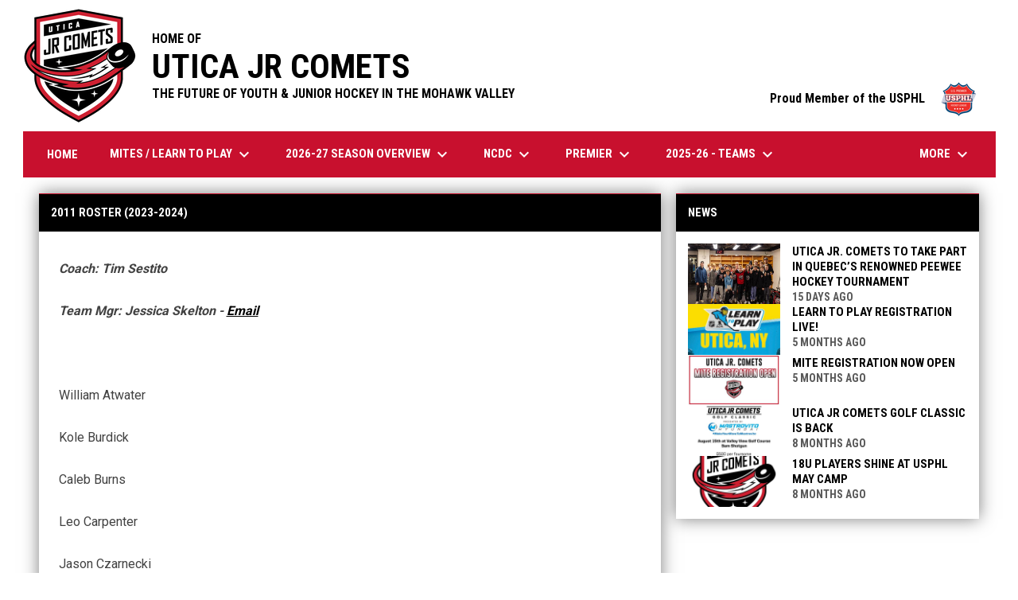

--- FILE ---
content_type: text/html; charset=UTF-8
request_url: https://jrcomets.hockeyshift.com/2011-roster-2023-2024
body_size: 4706
content:
<!doctype html><html ng-app="app" lang="en"><head><meta charset="utf-8"><meta http-equiv="x-ua-compatible" content="ie=edge"><meta http-equiv="Content-Security-Policy" content="default-src * 'unsafe-inline' 'unsafe-eval' data:; connect-src *; worker-src * blob:;"><meta name="viewport" content="width=device-width, initial-scale=1.0"><title ng-bind="(config.title ? config.title + ' - ' : '') + '2011 AAA Roster (2023-2024) - Utica Jr Comets'">2011 AAA Roster (2023-2024) - Utica Jr Comets</title><meta name="description" content=""><meta property="og:url" content="http://jrcomets.hockeyshift.com//2011-roster-2023-2024"><meta property="og:title" content="2011 AAA Roster (2023-2024) - Utica Jr Comets"><meta property="og:image" content="https://digitalshift-assets.sfo2.cdn.digitaloceanspaces.com/pw/87cd60ba-67d0-48c5-9ceb-588dddbcb666/logo-1621430252845032599.png"><meta name="twitter:card" content="summary_large_image" /><link rel="shortcut icon" href="https://digitalshift-assets.sfo2.cdn.digitaloceanspaces.com/pw/87cd60ba-67d0-48c5-9ceb-588dddbcb666/favicon-1621430280934242174.png" /><link href="//fonts.googleapis.com/css?family=Roboto:300,400,500,700" rel="stylesheet" type="text/css"><link href="//fonts.googleapis.com/css?family=Roboto+Condensed:300,400,500,700" rel="stylesheet" type="text/css"><link href="//fonts.googleapis.com/css2?family=Playwrite+IS&display=swap" rel="stylesheet"><link href="//fonts.googleapis.com/icon?family=Material+Icons" rel="stylesheet" type="text/css" /><link href="/site.css?v=c48463ee59f7366f8887dfb744848c63" rel="stylesheet" type="text/css"><link rel="alternate" type="application/rss+xml" title="Utica Jr Comets News" href="//jrcomets.hockeyshift.com/news.rss" /><script>window.config = {"api_url":"https://web.api.digitalshift.ca","live_api_url":"wss://live.digitalshift.ca","client_service_id":"87cd60ba-67d0-48c5-9ceb-588dddbcb666","asset_link_prefix":"https://digitalshift-assets.sfo2.cdn.digitaloceanspaces.com/pw/87cd60ba-67d0-48c5-9ceb-588dddbcb666/","link_prefix":null,"link_query":null,"service":{"website_url":"https://www.hockeyshift.com","privacy_url":"https://www.hockeyshift.com/privacy-policy","terms_url":"https://www.hockeyshift.com/terms-of-use","support_url":"https://help.digitalshift.com","player_system_url":"https://my.hockeyshift.com","player_system_support_url":"https://help.my.digitalshift.com","admin_login_url":"https://admin.hockeyshift.com","web_admin_url":"https://admin.hockeyshift.com/website","stats_admin_url":"https://admin.hockeyshift.com/stats","scorekeeper_admin_url":"https://admin.hockeyshift.com/scorekeeper","register_url":"https://admin.hockeyshift.com/create","api_url":"https://api.digitalshift.ca","stats_api_url":"https://stats.api.digitalshift.ca","web_api_url":"https://web.api.digitalshift.ca","favicon_url":"https://static.digitalshift.ca/services/hockeyshift/favicon.678f1acb212.png","emblem_url":"https://static.digitalshift.ca/services/hockeyshift/emblem.e0e84d740a3.svg","wordmark_url":"https://static.digitalshift.ca/services/hockeyshift/wordmark.5e3d7fac685.svg","logo_url":"https://static.digitalshift.ca/services/hockeyshift/logo.a56d3ff4836.svg","emblem_email_url":"https://static.digitalshift.ca/services/hockeyshift/emblem-email.822edc8cd97.png","logo_email_url":"https://static.digitalshift.ca/services/hockeyshift/logo-email.3415afeb924.png","icon_url":"https://static.digitalshift.ca/services/hockeyshift/icon.44ad9479ea2.svg","id":"hockeyshift","name":"HockeyShift","domain":"hockeyshift.com","sports":["hockey"],"facebook_app_id":"1223027261224358"},"backgrounds":[],"show_event_games":false,"recaptcha_site_key":"6LeITDAUAAAAAIP5Y33shqBIW7kY63Nt9hFtu0vB"}</script></head><body ng-controller="AppCtrl as AppCtrl" ><a href="" ng-click="AppCtrl.skipToContent()" id="skip-to-content">Skip to content</a><div class="main-wrap"><header role="banner"><div class="w"><div class="header"><div class="flex" style="height: 100%"><a href="/" class="logo"><img src="https://digitalshift-assets.sfo2.cdn.digitaloceanspaces.com/pw/87cd60ba-67d0-48c5-9ceb-588dddbcb666/logo-1621430252845032599.png" alt="Utica Jr Comets"></a><div class="text"><div class="heading1">HOME OF</div><div class="heading2">UTICA JR COMETS</div><div class="heading3">THE FUTURE OF YOUTH & JUNIOR HOCKEY IN THE MOHAWK VALLEY</div></div></div><div class="promo"> Proud Member of the USPHL <img src="https://digitalshift-assets.sfo2.cdn.digitaloceanspaces.com/pw/87cd60ba-67d0-48c5-9ceb-588dddbcb666/promo-logo-1552422989870492851.png" alt="Proud Member of the USPHL"></div></div><div class="responsive"><a href="/" class="responsive-logo"><img src="https://digitalshift-assets.sfo2.cdn.digitaloceanspaces.com/pw/87cd60ba-67d0-48c5-9ceb-588dddbcb666/responsive-logo-1621430565994134073.png" alt="Utica Jr Comets"></a><div class="responsive-name">Utica Jr Comets</div><a href="#" class="responsive-toggle" role="menubutton" ng-click="AppCtrl.toggleMenu()" aria-label="Open site menu"><i class="material-icons" aria-hidden="true">menu</i></a></div></div></header><nav role="navigation menu" class="primary" ng-class="{ show: AppCtrl.showMenu }" sticky><div class="w"><div class="menu menubar-navigation" role="menubar" aria-label="Site Menu" ><div role="none" class="item" ng-class="{ }" ><a class="name" role="menuitem" href="/home" ng-click="AppCtrl.toggleMenu(false)" > Home </a></div><div role="none" class="item has-submenu unlinked" ng-class="{ }" ><a class="name" role="menuitem" href="#" ng-click="AppCtrl.toggleMenu(false)" aria-haspopup="true" aria-expanded="false" > Mites / Learn to Play <i class="material-icons" aria-hidden="true">keyboard_arrow_down</i></a><div class="menu" role="menu" aria-label="Mites / Learn to Play" ><div role="none" class="item has-submenu unlinked" ng-class="{ }" ><a class="name" role="menuitem" href="#" ng-click="AppCtrl.toggleMenu(false)" aria-haspopup="true" aria-expanded="false" > Learn to Play/Learn to Skate <i class="material-icons" aria-hidden="true">keyboard_arrow_right</i></a><div class="menu" role="menu" aria-label="Learn to Play/Learn to Skate" ><div class="item" role="none"><a href="/learn-to-play" role="menuitem" ng-click="AppCtrl.toggleMenu(false)" >Learn to Play/Learn to Skate</a></div><div role="none" class="item" ng-class="{ }" ><a class="name" role="menuitem" href="/ltp-schedule" ng-click="AppCtrl.toggleMenu(false)" > LTP Schedule </a></div></div></div><div role="none" class="item" ng-class="{ }" ><a class="name" role="menuitem" href="/mites-2025-26" ng-click="AppCtrl.toggleMenu(false)" > Mites - 2025-26 </a></div></div></div><div role="none" class="item has-submenu unlinked" ng-class="{ }" ><a class="name" role="menuitem" href="#" ng-click="AppCtrl.toggleMenu(false)" aria-haspopup="true" aria-expanded="false" > 2026-27 Season Overview <i class="material-icons" aria-hidden="true">keyboard_arrow_down</i></a><div class="menu" role="menu" aria-label="2026-27 Season Overview" ><div role="none" class="item" ng-class="{ }" ><a class="name" role="menuitem" href="/tryouts" ng-click="AppCtrl.toggleMenu(false)" > Tryout Schedule </a></div></div></div><div role="none" class="item has-submenu unlinked" ng-class="{ }" ><a class="name" role="menuitem" href="#" ng-click="AppCtrl.toggleMenu(false)" aria-haspopup="true" aria-expanded="false" > NCDC <i class="material-icons" aria-hidden="true">keyboard_arrow_down</i></a><div class="menu" role="menu" aria-label="NCDC" ><div role="none" class="item" ng-class="{ }" ><a class="name" role="menuitem" href="https://usphl.com/ncdc/game-center/teams/?team=123&tab=1" ng-click="AppCtrl.toggleMenu(false)" target="_blank" > Schedule and Scores <span class="sr-only">opens in new window</span></a></div><div role="none" class="item" ng-class="{ }" ><a class="name" role="menuitem" href="https://usphl.com/ncdc/game-center/teams/?team=123&tab=2" ng-click="AppCtrl.toggleMenu(false)" target="_blank" > Roster <span class="sr-only">opens in new window</span></a></div><div role="none" class="item" ng-class="{ }" ><a class="name" role="menuitem" href="/ncdc-team-overview" ng-click="AppCtrl.toggleMenu(false)" > Overview </a></div></div></div><div role="none" class="item has-submenu unlinked" ng-class="{ }" ><a class="name" role="menuitem" href="#" ng-click="AppCtrl.toggleMenu(false)" aria-haspopup="true" aria-expanded="false" > Premier <i class="material-icons" aria-hidden="true">keyboard_arrow_down</i></a><div class="menu" role="menu" aria-label="Premier" ><div role="none" class="item" ng-class="{ }" ><a class="name" role="menuitem" href="https://usphl.com/premier/game-center/teams/?team=488&tab=1" ng-click="AppCtrl.toggleMenu(false)" target="_blank" > Schedule and Scores <span class="sr-only">opens in new window</span></a></div><div role="none" class="item" ng-class="{ }" ><a class="name" role="menuitem" href="https://usphl.com/premier/game-center/teams/?team=488&tab=2" ng-click="AppCtrl.toggleMenu(false)" target="_blank" > Roster <span class="sr-only">opens in new window</span></a></div><div role="none" class="item" ng-class="{ }" ><a class="name" role="menuitem" href="/premier-team-overview" ng-click="AppCtrl.toggleMenu(false)" > Overview </a></div></div></div><div role="none" class="item has-submenu unlinked" ng-class="{ }" ><a class="name" role="menuitem" href="#" ng-click="AppCtrl.toggleMenu(false)" aria-haspopup="true" aria-expanded="false" > 2025-26 - Teams <i class="material-icons" aria-hidden="true">keyboard_arrow_down</i></a><div class="menu" role="menu" aria-label="2025-26 - Teams" ><div role="none" class="item" ng-class="{ }" ><a class="name" role="menuitem" href="/18uaaa" ng-click="AppCtrl.toggleMenu(false)" > 18U AAA </a></div><div role="none" class="item" ng-class="{ }" ><a class="name" role="menuitem" href="/2009aaa-15-only" ng-click="AppCtrl.toggleMenu(false)" > 16U </a></div><div role="none" class="item" ng-class="{ }" ><a class="name" role="menuitem" href="/2011-aaa" ng-click="AppCtrl.toggleMenu(false)" > 2011 AAA </a></div><div role="none" class="item" ng-class="{ }" ><a class="name" role="menuitem" href="/2012-aaa" ng-click="AppCtrl.toggleMenu(false)" > 2012 AAA (13 Only) </a></div><div role="none" class="item" ng-class="{ }" ><a class="name" role="menuitem" href="/2013-aaa" ng-click="AppCtrl.toggleMenu(false)" > 2013 AAA </a></div><div role="none" class="item" ng-class="{ }" ><a class="name" role="menuitem" href="/2014-aaa" ng-click="AppCtrl.toggleMenu(false)" > 2014 AAA </a></div><div role="none" class="item" ng-class="{ }" ><a class="name" role="menuitem" href="/2015-aaa" ng-click="AppCtrl.toggleMenu(false)" > 2015 AAA </a></div><div role="none" class="item" ng-class="{ }" ><a class="name" role="menuitem" href="/2010-aaa" ng-click="AppCtrl.toggleMenu(false)" > 2016 AAA </a></div><div role="none" class="item" ng-class="{ }" ><a class="name" role="menuitem" href="/u12-girls-aaa" ng-click="AppCtrl.toggleMenu(false)" > U14 Girls </a></div><div role="none" class="item" ng-class="{ }" ><a class="name" role="menuitem" href="/u12-girls-aa" ng-click="AppCtrl.toggleMenu(false)" > U12 Girls </a></div><div role="none" class="item" ng-class="{ }" ><a class="name" role="menuitem" href="/squirt-aa2" ng-click="AppCtrl.toggleMenu(false)" > 10U - AA </a></div></div></div><div role="none" class="item" ng-class="{ }" ><a class="name" role="menuitem" href="/player-inquiry-form" ng-click="AppCtrl.toggleMenu(false)" > Player Inquiry Form </a></div><div role="none" class="item has-submenu unlinked" ng-class="{ }" ><a class="name" role="menuitem" href="#" ng-click="AppCtrl.toggleMenu(false)" target="_blank" aria-haspopup="true" aria-expanded="false" > Coaching Interest Form <i class="material-icons" aria-hidden="true">keyboard_arrow_down</i><span class="sr-only">opens in new window</span></a><div class="menu" role="menu" aria-label="Coaching Interest Form" ><div class="item" role="none"><a href="https://forms.gle/9D7LJdxZXLGQK7ULA" role="menuitem" ng-click="AppCtrl.toggleMenu(false)" >Coaching Interest Form</a></div><div role="none" class="item" ng-class="{ }" ><a class="name" role="menuitem" href="/coaching-application" ng-click="AppCtrl.toggleMenu(false)" > Coaching Application </a></div></div></div><div role="none" class="item has-submenu unlinked" ng-class="{ }" ><a class="name" role="menuitem" href="#" ng-click="AppCtrl.toggleMenu(false)" aria-haspopup="true" aria-expanded="false" > About <i class="material-icons" aria-hidden="true">keyboard_arrow_down</i></a><div class="menu" role="menu" aria-label="About" ><div role="none" class="item" ng-class="{ }" ><a class="name" role="menuitem" href="/comets-culture" ng-click="AppCtrl.toggleMenu(false)" > Comets Culture </a></div><div role="none" class="item" ng-class="{ }" ><a class="name" role="menuitem" href="/billeting" ng-click="AppCtrl.toggleMenu(false)" > Billeting Information </a></div><div role="none" class="item has-submenu unlinked" ng-class="{ }" ><a class="name" role="menuitem" href="#" ng-click="AppCtrl.toggleMenu(false)" aria-haspopup="true" aria-expanded="false" > Facilities <i class="material-icons" aria-hidden="true">keyboard_arrow_right</i></a><div class="menu" role="menu" aria-label="Facilities" ><div role="none" class="item" ng-class="{ }" ><a class="name" role="menuitem" href="https://www.adkbankcenter.com/" ng-click="AppCtrl.toggleMenu(false)" target="_blank" > Adirondack Bank Center <span class="sr-only">opens in new window</span></a></div><div role="none" class="item" ng-class="{ }" ><a class="name" role="menuitem" href="https://www.nexusutica.com/" ng-click="AppCtrl.toggleMenu(false)" target="_blank" > Utica University Nexus Center <span class="sr-only">opens in new window</span></a></div></div></div></div></div><div role="none" class="item" ng-class="{ }" ><a class="name" role="menuitem" href="/alumni" ng-click="AppCtrl.toggleMenu(false)" > Alumni </a></div><div role="none" class="item" ng-class="{ }" ><a class="name" role="menuitem" href="/college-commitments" ng-click="AppCtrl.toggleMenu(false)" > College Commitments </a></div><div role="none" class="item" ng-class="{ }" ><a class="name" role="menuitem" href="/contact" ng-click="AppCtrl.toggleMenu(false)" > Contact </a></div></div></div></nav><main role="main" id="main" tabindex="-1"><div class="w"><h1 class="sr-only">2011 AAA Roster (2023-2024)</h1><div class="block block-right"><div class="container container-main"><article class="widget widget-content " data-widget="a7507147-d0b2-4b5d-8b8f-8cfb238b9133" data-type="content" aria-label="2011 Roster (2023-2024)" ><header><h2>2011 Roster (2023-2024)</h2><div class="f1"></div></header><div class="widget-content" loading="loading" connection-error="connectionError"><div class="fr-view pad"><div class="fr-view"><p><em><strong>Coach: Tim Sestito</strong></em></p><p><em><strong>Team Mgr: Jessica Skelton - </strong><a href="mailto:jessica.skelton@sunyit.edu"><strong>Email</strong></a></em></p><p><br></p><p>William Atwater</p><p>Kole Burdick</p><p>Caleb Burns</p><p>Leo Carpenter</p><p>Jason Czarnecki</p><p>John Fanelli</p><p>Logan Forgue</p><p>Brayden Gouger</p><p>Jaiden Hussey</p><p>Jacob Keary</p><p>Fraser MacDonald</p><p>Zack Maxam</p><p>Brayden McDaniels</p><p>Jude Sestito</p><p>Alex Simonchyk</p><p>Andrew Williams</p></div></div></div></article></div><div class="container container-side"><div class="widget-group" data-widget="e7d61c14-da13-4fc0-92bc-5af2b27d5111"><article class="widget widget-articles " data-widget="ad107235-05f1-4baf-8a2f-be771fc8ad9f" data-type="articles" aria-label="News" ><header><h2>News</h2><div class="f1"></div></header><div class="widget-content" loading="loading" connection-error="connectionError"><ul class="unstyled articles-wrap"><li class="item" a-href="/news/utica-jr-comets-to-take-part-in-quebec-s-renowned"><img src="https://digitalshift-assets.sfo2.cdn.digitaloceanspaces.com/pw/87cd60ba-67d0-48c5-9ceb-588dddbcb666/p-6d7fcff6-d215-49f1-a233-5dd53d0dcc3a/1768425982-list.jpg" alt="UTICA JR. COMETS TO TAKE PART IN QUEBEC’S RENOWNED PEEWEE HOCKEY TOURNAMENT"><div><div><a href="/news/utica-jr-comets-to-take-part-in-quebec-s-renowned" class="bh-black">UTICA JR. COMETS TO TAKE PART IN QUEBEC’S RENOWNED PEEWEE HOCKEY TOURNAMENT</a></div><span class="sh-light-grey" ng-bind="'2026-01-14T21:24:00+00:00' | ago"></span></div></li><li class="item" a-href="/news/learn-to-play-registration-live"><img src="https://digitalshift-assets.sfo2.cdn.digitaloceanspaces.com/pw/87cd60ba-67d0-48c5-9ceb-588dddbcb666/p-e35360ff-b90d-435f-a27b-21c6ed519a3f/1755805527-list.jpg" alt="LEARN TO PLAY REGISTRATION LIVE!"><div><div><a href="/news/learn-to-play-registration-live" class="bh-black">LEARN TO PLAY REGISTRATION LIVE!</a></div><span class="sh-light-grey" ng-bind="'2025-08-22T12:30:00+00:00' | ago"></span></div></li><li class="item" a-href="/news/mite-registration-now-open2"><img src="https://digitalshift-assets.sfo2.cdn.digitaloceanspaces.com/pw/87cd60ba-67d0-48c5-9ceb-588dddbcb666/p-aa6a8387-a7b5-44a9-ab30-0c5090c7c7f7/1755801934-list.jpg" alt="MITE REGISTRATION NOW OPEN"><div><div><a href="/news/mite-registration-now-open2" class="bh-black">MITE REGISTRATION NOW OPEN</a></div><span class="sh-light-grey" ng-bind="'2025-08-21T18:45:00+00:00' | ago"></span></div></li><li class="item" a-href="/news/utica-jr-comets-golf-classic-is-back"><img src="https://digitalshift-assets.sfo2.cdn.digitaloceanspaces.com/pw/87cd60ba-67d0-48c5-9ceb-588dddbcb666/p-0a3cc8e0-9ecf-424f-a7a3-95cae45929b0/1749821398-list.jpg" alt="UTICA JR COMETS GOLF CLASSIC IS BACK"><div><div><a href="/news/utica-jr-comets-golf-classic-is-back" class="bh-black">UTICA JR COMETS GOLF CLASSIC IS BACK</a></div><span class="sh-light-grey" ng-bind="'2025-06-13T13:29:00+00:00' | ago"></span></div></li><li class="item" a-href="/news/18u-players-shine-at-usphl-may-camp"><img src="https://digitalshift-assets.sfo2.cdn.digitaloceanspaces.com/pw/87cd60ba-67d0-48c5-9ceb-588dddbcb666/p-ef52b04d-adbc-4275-8cb5-f49fef71dc4a/1747749923-list.jpg" alt="18U PLAYERS SHINE AT USPHL MAY CAMP"><div><div><a href="/news/18u-players-shine-at-usphl-may-camp" class="bh-black">18U PLAYERS SHINE AT USPHL MAY CAMP</a></div><span class="sh-light-grey" ng-bind="'2025-05-20T14:03:00+00:00' | ago"></span></div></li></ul></div></article></div></div></div><div class="responsive-container container container-main"></div><script>
config.responsive_widget_ids = ["a7507147-d0b2-4b5d-8b8f-8cfb238b9133","e7d61c14-da13-4fc0-92bc-5af2b27d5111"];
</script></div></main></div><div class="footer-wrap"><footer><div class="secondary"><div class="w" style="display: flex; align-items: center"><div class="powered-by"><a href="https://www.hockeyshift.com" title="Powered by HockeyShift"></a></div><div style="flex: 1"></div><div class="menu" role="menubar" aria-label="Footer Menu" ><div role="none" class="item" ng-class="{ }" ><a class="name" role="menuitem" href="https://admin.hockeyshift.com" ng-click="AppCtrl.toggleMenu(false)" target="_blank" > Admin Login <span class="sr-only">opens in new window</span></a></div></div><span class="copyright">Copyright &copy; 2026 Utica Jr Comets</span></div></div></footer></div><script src="https://digitalshift-assets.sfo2.cdn.digitaloceanspaces.com/pw/0v.098055e2.js"></script><script src="https://digitalshift-assets.sfo2.cdn.digitaloceanspaces.com/pw/1a.4e68fa3e.js"></script><script src="https://digitalshift-assets.sfo2.cdn.digitaloceanspaces.com/pw/2t.8b2cf605.js"></script><script src="https://www.google.com/recaptcha/api.js?onload=reCaptchaRender&amp;render=explicit" async defer></script></body></html>

--- FILE ---
content_type: application/javascript; charset=utf-8
request_url: https://digitalshift-assets.sfo2.cdn.digitaloceanspaces.com/pw/1a.4e68fa3e.js
body_size: 34330
content:
angular.module('app', [
    'ngCookies',
    'digitalshift.ui.loader', 'digitalshift.utils.log', 'digitalshift.utils.debounce', 'digitalshift.ui.tooltip', 'digitalshift.ui.menu',
    'app.event-calendar', 'app.connection-error', 'app.menu-truncate', 'app.stats-page', 'app.sortable',
    'app.translate', 'app.sticky', 'app.justified-gallery',
    'digitalshift.shared.countries', 'digitalshift.shared.currencies',
])

.constant('config', {
    bp: 1024
})

.config([
    'translatorProvider', '$compileProvider', 'LiveAPIProvider',
    function(translatorProvider, $compileProvider, LiveAPIProvider) {
        translatorProvider.path('');
        translatorProvider.locale('en');

        // added for subscribe webcal link
        $compileProvider.aHrefSanitizationWhitelist(/^\s*(https?|mailto|webcal):/);

        LiveAPIProvider.api_url = config.live_api_url;
    }
])

.controller('AppCtrl', [
    '$scope', '$element', '$window', 'debounce', 'config', 'Page', 'TrapFocus',
    function($scope, $element, $window, debounce, config, Page, TrapFocus) {
        var vm = this;
        var untrapFocus;
        var $mainWrap = document.querySelector('body>.main-wrap');
        var $footerWrap = document.querySelector('body>.footer-wrap');

        vm.showMenu = false;
        vm.tablet = false;
        vm.showFooter = undefined;

        vm.toggleMenu = toggleMenu;
        vm.toggleFooter = toggleFooter;
        vm.skipToContent = skipToContent;
        vm.go = go;

        var onResize = debounce(_onResize, 100);

        init();

        function init() {
            $element.bind('keydown', onKeyDown);

            $window.addEventListener('resize', onResize);
            $scope.$watch(function() { return $footerWrap.clientHeight; }, onResize);
            onResize();

            $scope.$on('$destroy', function() {
                $element.unbind('keydown', onKeyDown);
                $window.removeEventListener('resize', onResize);
            });
        }

        function toggleMenu(value) {
            vm.showMenu = value !== undefined ? value : !vm.showMenu;

            $scope.$applyAsync(function() {
                setTimeout(function() {
                    if (vm.showMenu && $window.innerWidth < config.bp) {
                        if (untrapFocus) untrapFocus();
                        untrapFocus = TrapFocus($element[0].querySelector('nav.primary .menu'));
                        $scope.$apply();
                    }
                }, 250)
            });
        }

        function toggleFooter(idx) {
            vm.showFooter = (vm.showFooter == idx ? undefined : idx);
        }

        function skipToContent() {
            var e = document.querySelector('#main');
            e.focus();
            e.scrollIntoView();
        }

        function go(url, new_window) {
            if (new_window) {
                $window.open(url);
            } else {
                location.href = url;
            }
        }

        function onKeyDown(event) {
            var key = event.which || event.keyCode;

            if (key == 27) {
                if (untrapFocus) untrapFocus();
                toggleMenu(false);
                untrapFocus = undefined;
            }
        }

        function _onResize() {
            var wh = $window.innerHeight,
                fh = $footerWrap.clientHeight;

            $mainWrap.style.minHeight = (wh - fh) + 'px';
            $footerWrap.style.display = 'block';

            var oldTablet = vm.tablet;
            vm.tablet = $window.innerWidth < config.bp;
            if (oldTablet !== vm.tablet) {
                Page.triggerWidgetRefresh(vm.tablet);
            }
        }
    }
])

.run([
    '$rootScope', '$window', '$document', 'Dialog', 'config',  'webAPI',
    function($rootScope, $window, $document, Dialog, config, webAPI) {
        var $w = $window,
            $m = $document[0].querySelector('body>.main-wrap');

        $w.config = angular.merge(config, $w.config || {});
        $rootScope.config = config;
        $rootScope.Dialog = Dialog;
        $rootScope.table2csv = table2csv;

        webAPI.config.uri = config.api_url;

        $rootScope.ln = function(slug) {
            return add_query_args((config.link_prefix || '/') + slug, config.link_query);
        };
        $rootScope.asset_ln = function(slug) {
            return config.asset_link_prefix + slug;
        };

        function add_query_args(url, args) {
            if (!angular.isObject(args) || angular.equals(args, {})) {
                return url;
            }

            var pairs = [];
            angular.forEach(args, function(v, k) {
                pairs.push(k + '=' + v);
            });

            var hash_split = url.split(/#/, 2);

            return hash_split[0] + (url.indexOf('?') > -1 ? '&' : '?') + pairs.join('&') + (hash_split[1] ? '#' + hash_split[1] : '');
        }
        $rootScope.add_query_args = add_query_args;

        $rootScope.redirect = function(url) {
            $window.location.href = url;
        };

        // set background
        var bgidx = Math.floor(Math.random() * config.backgrounds.length);
        var bg = config.backgrounds[bgidx];

        if (bg) {
            $m.style.backgroundImage = 'url(' + $rootScope.asset_ln(bg) + ')';
        }
    }
])

.service('Page', [
    '$document', 'config',
    function($document, config) {
        var widgets = {},
            desktopPlaceholders = {};

        return {
            triggerWidgetRefresh: refreshWidgets,
            registerWidget: registerWidget
        };

        function registerWidget(element) {
            var id = element.getAttribute('data-widget');

            widgets[id] = element;

            var c = $document[0].createComment(id);
            element.parentElement.insertBefore(c, element);
            desktopPlaceholders[id] = c;
        }

        function refreshWidgets(responsive) {
            if (responsive) {
                buildNonDesktopLayout();
            } else {
                buildDesktopLayout();
            }
        }

        function buildDesktopLayout() {
            angular.forEach(widgets, function(element, id) {
                var placeholder = desktopPlaceholders[id],
                    next = placeholder.nextSibling;

                if (next) {
                    placeholder.parentElement.insertBefore(element, next);
                } else {
                    placeholder.parentElement.appendChild(element);
                }
            });
        }

        function buildNonDesktopLayout() {
            var to_append = [];
            angular.forEach(widgets, function(element, id) {
                var idx = config.responsive_widget_ids.indexOf(id);
                if (idx > -1) {
                    to_append[idx] = element;
                } else {
                    // dont remove if parent is a group widget
                    var p = element.parentElement,
                        pid = p.getAttribute('data-widget');

                    if (!pid) {
                        element.remove();
                    }
                }
            });

            var responsiveContainer = $document[0].querySelector('.responsive-container');

            for (var idx = 0; idx < to_append.length; ++idx) {
                var e = to_append[idx];

                if (e) {
                    responsiveContainer.appendChild(e);
                }
            }

            // ensure flickity sees the window resizing
            var allFlickityElements = $document[0].querySelectorAll('.flickity-enabled');
            for (var idx = allFlickityElements.length; idx--;) {
                var e = allFlickityElements[idx],
                    f = Flickity(e);

                f.resize();
            }
        }
    }
])

.filter('ago', [
    'moment',
    function(moment) {
        return function(date) {
            return moment(date).fromNow();
        };
    }
])

.filter('secstotime', [
    function() {
        return function(seconds) {
            seconds = Math.floor(seconds);

            var m = Math.floor(seconds / 60),
                s = seconds % 60;

            m = ('00' + m).slice(-2);

            if (s < 10 && s >= 0) {
                s = '0' + s;
            }

            return m + ':' + s;
        };
    }
])

.filter('capitalize', [
    function() {
        return function(str) {
            return str ? str[0].toUpperCase() + str.slice(1) : str;
        };
    }
])

.filter('ord', [
    function() {
        return function(str) {
            var l = str.length - 1;


            if (str[l - 1] == '1') {
                return str + 'th';
            } else if (str[l] == '1') {
                return str + 'st';
            } else if (str[l] == '2') {
                return str + 'nd';
            } else if (str[l] == '3') {
                return str + 'rd';
            } else {
                return str + 'th';
            }
        };
    }
]);

console.debug = console.debug || console.log;

(function() {

angular.module('app')
    .directive('aHref', Directive);

function Directive($window) {
    return {
        restrict: 'A',
        link: link,
    };

    function link(scope, element, attrs) {
        function navigate(event) {
            var url = attrs.aHref;
            if (!url) return;

            var isNewTab = attrs.target === '_blank' || event.button === 1;

            if (isNewTab) {
                $window.open(url, '_blank');
            } else {
                $window.location.href = url;
            }

            event.preventDefault();
        }

        element.addClass('clickable');

        element.on('click', function(e) {
            if (e.button === 0 && !e.ctrlKey && !e.metaKey) {
                navigate(e);
            }
        });

        element.on('mouseup', function(e) {
            if (e.button === 1) {
                navigate(e);
            }
        });

        element.on('keydown', function(e) {
            if (e.key === 'Enter') {
                navigate(e);
            }
        });
    }
}

})();
(function() {

angular.module('app')
    .config(Config)
    .run(Run);

Config.$inject = [ 'DialogProvider' ];
function Config(DialogProvider) {
    DialogProvider.define('CalendarSubscribe', {
        title: 'Subscribe to Schedule',
        size: 'medium',
        templateUrl: 'components/calendar-subscribe/dialog.html',
        init: [
            '$scope', 'args',
            function($scope, args) {
                $scope.url = args;
            }
        ]
    });
}

Run.$inject = [ '$rootScope', 'Dialog' ];
function Run($rootScope, Dialog) {
    $rootScope.openCalendarSubscribe = openCalendarSubscribe;

    function openCalendarSubscribe(url) {
        return Dialog.open('CalendarSubscribe', url);
    }
}

})();
angular.module('app.connection-error', [])

.directive('connectionError', [
    '$templateRequest', '$compile',
    function($templateRequest, $compile) {
        var tpl;

        $templateRequest('components/connection-error/connection-error.html').then(function(a) {
            tpl = $compile(a);
        });

        return {
            scope: true,
            restrict: 'A',
            link: function($scope, $element, $attrs) {
                $scope.$watch($attrs.connectionError, function(on) {
                    if (on) {
                        show();
                    } else {
                        hide();
                    }
                });

                var wrap, msg;

                function show() {
                    if (wrap) {
                        return;
                    }

                    wrap = angular.element('<div></div>')
                        .css('display', 'none')
                        .append($element.children());

                    msg = angular.element(tpl($scope));

                    $element
                        .append(msg)
                        .append(wrap);
                }

                function hide() {
                    if (!wrap) {
                        return;
                    }

                    wrap.unwrap();
                    msg.remove();

                    wrap = msg = undefined;
                }
            }
        };
    }
]);

(function() {

angular.module('app')
    .config(Config);

Config.$inject = [ 'DialogProvider' ];
function Config(DialogProvider) {
    DialogProvider.define('EventCalendarList', {
        title: 'Events',
        size: 'small',
        templateUrl: 'components/event-calendar/dialog.html',
        init: [
            '$scope', 'moment', 'args',
            function($scope, moment, args) {
                angular.extend($scope, args);

                $scope.dialog.title = moment(args.date).format('dddd MMMM Do');
            }
        ]
    });
}

})();
angular.module('app.event-calendar', [ 'digitalshift.ui.calendar' ])

.directive('eventCalendar', [
    'webAPI', 'Dialog', 'config',
    function(webAPI, Dialog, config) {
        var loading = 0;

        return {
            scope: true,
            template: '<div loading="isLoading()"><calendar ng-model="EventCalendarCtrl.date" date-template="EventCalendarCtrl.dateTemplate"></calendar></div>',
            link: function($scope, $element, $attrs) {
                var ctrl = $scope.EventCalendarCtrl = {}, monthEvents = {};

                ctrl.dateTemplate = $attrs.dateTemplate || 'components/event-calendar/date.html';

                $scope.$watch(function() { return $attrs.dateTemplate; }, function(dt) {
                    ctrl.dateTemplate = dt || 'components/event-calendar/date.html';
                });

                $scope.getClass = function(col) {
                    var evts = loadEvents(col.date);

                    if (evts.length > 0) {
                        return 'has-events';
                    }
                };

                $scope.getEvents = function(col) {
                    return loadEvents(col.date);
                };

                $scope.isLoading = function() {
                    return loading > 0;
                };

                $scope.selectDate = function(col) {
                    var events = loadEvents(col.date);

                    if (events.length > 0) {
                        var focusBeforeOpen = document.activeElement;
                        Dialog.open('EventCalendarList', { date: col.date, events })
                            .finally(function() {
                                if (focusBeforeOpen) {
                                    setTimeout(function() { focusBeforeOpen.focus(); }, 250);
                                }
                            });
                    }
                };

                function loadEvents(date) {
                    return forDate(date);
                }

                function forDate(date) {
                    var mevts = forMonth(date);
                    var events = mevts[date.date()] || [];

                    if (events.$num_games === undefined) {
                        events.$num_games = 0;
                        events.$num_events = 0;
                        for (var idx = 0, e; (e = events[idx]); ++idx) {
                            if (e.$type == 'game') {
                                ++events.$num_games;

                                if (!events.$game) {
                                    events.$game = e;
                                }
                            } else {
                                ++events.$num_events;
                            }
                        }
                    }

                    return events;
                }

                function forMonth(date) {
                    var year = date.year(),
                        month = date.month(),
                        ym = year + '-' + month;

                    if (monthEvents[ym]) {
                        return monthEvents[ym];
                    }

                    var start = new Date(year, month, 1),
                        end = new Date(year, month + 1, 0),
                        params = {
                            limit: 200,
                            status: 'published',
                            fieldset: 'public',
                            to_be_determined: false,
                            start_date: fmt(start),
                            end_date: fmt(end)
                        };

                    ++loading;

                    if ($attrs.showGames !== undefined || $attrs.showEvents !== undefined) {
                        if ($attrs.showGames == 'false' && $attrs.showEvents == 'false') {
                            --loading;
                            return [];
                        } else if ($attrs.showEvents == 'true' && $attrs.showGames == 'true') {
                            params.type = undefined;
                        } else if ($attrs.showEvents == 'true') {
                            params.type = 'event';
                        } else if ($attrs.showGames == 'true') {
                            params.type = 'game';
                        }
                    } else if (!config.show_event_games) {
                        params.type = 'event';
                    }

                    if ($attrs.tags !== undefined) {
                        try { params.tags = angular.fromJson($attrs.tags); }
                        catch (e) {}
                    }
                    console.log($attrs.includeUntagged);
                    if ($attrs.includeUntagged !== undefined) {
                        params.untagged = true;
                    }

                    var result = [];
                    result.$loading = true;
                    result.$promise = webAPI.get({ endpoint: 'events', params: params })
                        .then(function(response) {
                            angular.forEach(response.events, function(e) {
                                e.started_at = moment(e.started_at).toDate();
                                e.ended_at = moment(e.ended_at).toDate();

                                if (e.$type == 'practice') {
                                    e.click = function() { Dialog.open('Practice', { practice: e.record }); }
                                } else if (e.$type == 'schedule_event') {
                                    e.click = function() { Dialog.open('ScheduleEvent', { schedule_event: e.record }); }
                                }

                                for (var date = new Date(e.started_at); date <= e.ended_at; date.setUTCDate(date.getUTCDate() + 1)) {
                                    var d = date.getUTCDate();

                                    if (date.getUTCMonth() == month) {
                                        if (!result[d]) {
                                            result[d] = [ e ];
                                        } else {
                                            result[d].push(e);
                                        }
                                    }
                                }
                            });
                        })
                        .finally(function() {
                            result.$loading = false;
                            --loading;
                        });

                    return monthEvents[ym] = result;
                }
            }
        };

        function fmt(date) {
            return date.getFullYear() + '-' + ('00' + (date.getMonth() + 1)).slice(-2) + '-' + ('00' + date.getDate()).slice(-2);
        }
    }
]);

/* A11yPageDots – Flickity v1.2.1 plugin
   • Injects Material-Icons controls (<a href=""><i class="material-icons">…</i></a>)
     directly into <ol class="flickity-page-dots">:
       - play_circle / pause_circle   (play-pause)
       - keyboard_arrow_left          (previous)
       - keyboard_arrow_right         (next)
   • Makes each default page-dot focusable with keyboard activation.
   Enable with:  new Flickity('.carousel', { a11yPageDots: true });
*/

(function (window, factory) {
    if (typeof define === 'function' && define.amd) {
      define(['flickity/js/index', 'flickity/js/page-dots'], factory);
    } else if (typeof module === 'object' && module.exports) {
      module.exports = factory(require('flickity'), require('flickity/js/page-dots'));
    } else {
      factory(window.Flickity);
    }
  })(window, function factory(Flickity) {
    'use strict';

    /* ---------- helpers ---------- */
    function makeLink(iconName, aria, cls) {
      const li  = document.createElement('li');
      const a   = document.createElement('a');
      a.href = '';                          // empty → pointer cursor & focusable
      a.className = cls;
      a.setAttribute('aria-label', aria);
      a.setAttribute('tabindex', '0');
      const i = document.createElement('i');
      i.className = 'material-icons';
      i.textContent = iconName;
      a.appendChild(i);
      li.appendChild(a);
      return { li, link: a, icon: i };
    }

    /* ---------- plugin ---------- */
    function A11yPageDots(flkty) {
      this.flkty = flkty;
      if (flkty.options.pageDots && flkty.options.a11yPageDots !== false) {
        flkty.on('ready', this.inject.bind(this));
      }
    }

    A11yPageDots.prototype.inject = function () {
      const flkty  = this.flkty;
      const dots   = flkty.pageDots;
      if (!dots || dots._a11yInjected) return;

      const ol     = dots.holder;                // <ol class="flickity-page-dots">
      if (!ol) return;
      const player = flkty.player;

      /* ----- controls ----- */
      const play = makeLink('play_circle',           'Play slideshow', 'flickity-play-pause');
      const prev = makeLink('keyboard_arrow_left',   'Previous slide', 'flickity-prev');
      const next = makeLink('keyboard_arrow_right',  'Next slide',     'flickity-next');

      ol.insertBefore(play.li, ol.firstChild);
      ol.insertBefore(prev.li, ol.children[1]);
      ol.appendChild(next.li);

      /* ----- play / pause state ----- */
      const sync = () => {
        const stopped = player.state === 'stopped';
        play.icon.textContent = stopped ? 'play_circle' : 'pause_circle';
        play.link.setAttribute('aria-label', stopped ? 'Play slideshow' : 'Pause slideshow');
      };

      play.link.addEventListener('click', e => {
        e.preventDefault();
        if (player.state === 'stopped') {
          if (!flkty.options.autoPlay) flkty.options.autoPlay = 3000; // default interval
          flkty.playPlayer();
        } else {
          flkty.stopPlayer();
        }
        sync();
      });
      prev.link.addEventListener('click', e => { e.preventDefault(); flkty.previous(true); });
      next.link.addEventListener('click', e => { e.preventDefault(); flkty.next(true);     });

      /* watch player.state changes */
      let lastState = player.state;
      (function watch() {
        if (player.state !== lastState) {
          lastState = player.state;
          sync();
        }
        requestAnimationFrame(watch);
      })();

      /* ----- make each dot focusable ----- */
      (function makeFocusableDots() {
        let slideIndex = 0;
        [].forEach.call(ol.children, li => {
          if (!li.classList.contains('dot')) return;     // skip our controls
          li.setAttribute('tabindex', '0');
          li.setAttribute('role', 'button');
          li.setAttribute('aria-label', `Go to slide ${++slideIndex}`);
          li.addEventListener('keydown', ev => {
            if (ev.key === 'Enter' || ev.key === ' ') {
              ev.preventDefault();
              li.click();                                // trigger Flickity click
            }
          });
        });
      })();

      sync();
      dots._a11yInjected = true;
    };

    /* ---------- Flickity hook ---------- */
    Flickity.createMethods.push('_createA11yPageDots');
    Flickity.prototype._createA11yPageDots = function () {
      this.a11yPageDots = new A11yPageDots(this);
    };
    Flickity.defaults.a11yPageDots = true;

    return A11yPageDots;
  });

angular.module('app')

.directive('flickity', [
    '$parse',
    function($parse) {
        var DELEGATES = [ 'select', 'selectCell', 'next', 'previous', 'playPlayer', 'stopPlayer', 'playPlayer', 'pausePlayer', 'unpausePlayer', 'resize', 'reposition', 'uiChange' ];
        var EVENTS = [ 'select', 'cellSelect', 'dragStart', 'dragEnd', 'uiChange', 'pointerDown' ];

        return {
            restrict: 'A',
            link: function($scope, $element, $attrs) {
                var flick, ignoreEvent = false;

                $attrs.$observe('flickity', reloadOpts);

                function reloadOpts(opts) {
                    if (flick) flick.destroy();

                    opts = $parse(opts)($scope);

                    $scope.$applyAsync(function() {
                        flick = new Flickity($element[0], opts);
                        flick.reposition();
                        flick.resize();

                        angular.forEach(DELEGATES, function(evt) {
                            $scope.$on('flickity:' + evt, function() {
                                if (ignoreEvent) return;

                                var args = Array.prototype.slice.call(arguments, 1);
                                flick[evt].apply(flick, args);
                            });
                        });

                        angular.forEach(EVENTS, function(evt) {
                            flick.on(evt, function(e) {
                                var args = Array.prototype.slice.call(arguments, 0);
                                args.unshift('flickity:' + evt);

                                if (evt == 'cellSelect') {
                                    args[1] = flick.selectedIndex;
                                }

                                ignoreEvent = true;
                                $scope.$emit.apply($scope, args);
                                ignoreEvent = false;
                            });
                        });
                    });
                }

                $scope.$on('$destroy', function() {
                    if (flick) flick.destroy();
                });

            }
        };

        // function initCustomDots() {
        //     Object.assign(Flickity.defaults, {
        //         dotArrows: true,
        //     });

        //     Flickity.create.dotArrows = function() {
        //         debugger;

        //         if (!this.options.dotArrows) return;

        //         this.on('activate', activate);
        //     };

        //     function activate() {
        //         console.log('dotArrows activate!');
        //     }
        // }
    }
]);

/* Flickity ArrowDots plugin
   Adds left (<) and right (>) chevrons flanking page dots.
   Enable with: new Flickity(elem, { arrowDots: true });
*/
// function ArrowDots(flickity) {
//     this.flkty = flickity;

//     this._create();
// }

// ArrowDots.prototype._create = function () {
//     var flkty = this.flkty;

//     // root element
//     this.element = document.createElement('div');
//     this.element.className = 'flickity-arrow-dots';

//     // prev button
//     this.prevBtn = document.createElement('button');
//     this.prevBtn.className = 'flickity-arrow-dots-prev';
//     this.prevBtn.type = 'button';
//     this.prevBtn.innerHTML = '&#x2039;'; // ‹
//     this.prevBtn.addEventListener('click', function () { flkty.previous(); });
//     this.element.appendChild(this.prevBtn);

//     // dots container
//     this.dotsWrap = document.createElement('ol');
//     this.dotsWrap.className = 'flickity-page-dots';
//     this.element.appendChild(this.dotsWrap);

//     // next button
//     this.nextBtn = document.createElement('button');
//     this.nextBtn.className = 'flickity-arrow-dots-next';
//     this.nextBtn.type = 'button';
//     this.nextBtn.innerHTML = '&#x203A;'; // ›
//     this.nextBtn.addEventListener('click', function () { flkty.next(); });
//     this.element.appendChild(this.nextBtn);

//     flkty.element.appendChild(this.element);

//     this.onCellSelect = this.updateSelected.bind(this);
//     flkty.on('cellSelect', this.onCellSelect);
//     flkty.on('reload', this.buildDots.bind(this));
//     this.buildDots();
// };

// ArrowDots.prototype.buildDots = function () {
//     var flkty = this.flkty;
//     this.dotsWrap.innerHTML = '';
//     this.dots = [];
//     for (var i = 0; i < flkty.slides.length; i++) {
//         var dot = document.createElement('li');
//         dot.className = 'dot';
//         dot.type = 'button';
//         dot.addEventListener('click', this.onDotClick.bind(this, i));
//         this.dotsWrap.appendChild(dot);
//         this.dots.push(dot);
//     }
//     this.updateSelected();
// };

// ArrowDots.prototype.onDotClick = function (index) {
//     this.flkty.select(index);
// };

// ArrowDots.prototype.updateSelected = function () {
//     var selected = this.flkty.selectedIndex;
//     this.dots.forEach(function (dot, i) {
//     dot.classList.toggle('is-selected', i === selected);
//     });
// };

// ArrowDots.prototype.destroy = function () {
//     this.prevBtn.remove();
//     this.nextBtn.remove();
//     this.dotsWrap.remove();
//     this.element.remove();
//     this.flkty.off('cellSelect', this.onCellSelect);
// };

// // create plugin
// Flickity.createMethods.push('_createArrowDots');
// Flickity.prototype._createArrowDots = function () {
//     if (!this.options.arrowDots) return;
//     this.arrowDots = new ArrowDots(this);
// };

// Flickity.prototype.destroyArrowDots = function () {
//     if (this.arrowDots) this.arrowDots.destroy();
// };

angular.module('app')
    .factory('TrapFocus', Service);

Service.$inject = [];
function Service() {
    return function trap(element) {
        var previousFocus = document.activeElement;

        document.addEventListener('focus', onFocus, true);

        // set focus to first focusable element
        onFocus(null);

        var untrap = function() {
            document.removeEventListener('focus', onFocus, true);

            // return focus
            previousFocus?.focus();
        };

        angular.element(element).scope().$on('$destroy', untrap);

        return untrap;

        function onFocus(event) {
            if (element.contains(event?.target)) {
                return;
            }

            element.focus();

            if (document.activeElement != element) {
                element.querySelector('[tabindex],a').focus();
            }
        }
    };
}
angular.module('app.justified-gallery', [])

.directive('justifiedGallery', [
    '$parse',
    function($parse) {
        return {
            link: function($scope, $element, $attrs) {
                $scope.$applyAsync(function() {
                    $element.justifiedGallery($parse($attrs.justifiedGallery)($scope));
                });

                $scope.$on('justifiedGallery:reload', function() {
                    var ctrl = $element.data('jg.controller');
                    ctrl.updateEntries();

                    angular.forEach(ctrl.entries, function(e) {
                        var $e = angular.element(e),
                            $img = ctrl.imgFromEntry($e);

                        $e.data('jg.loaded', false);
                        $e.data('jg.width', '');
                        $e.data('jg.height', '');
                    });

                    ctrl.init();
                    ctrl.rewind();
                    ctrl.startImgAnalyzer(true);
                });

                $scope.$on('justifiedGallery:rewind', function() {
                    $element.justifiedGallery($parse($attrs.justifiedGallery)($scope));
                });
            }
        };
    }
]);
angular.module('app')

.run([
    '$rootScope', 'MediaDialog',
    function($rootScope, MediaDialog) {
        $rootScope.MediaDialog = MediaDialog;
    }
])

.service('MediaDialog', [
    '$templateRequest', '$rootScope', '$compile', '$controller', '$timeout', 'TrapFocus',
    function($templateRequest, $rootScope, $compile, $controller, $timeout, TrapFocus) {
        var tplPromise = $templateRequest('components/media-dialog/dialog.html');

        var active;
        var untrapFocus;

        return {
            open: function(opts) {
                if (active) return;

                active = true;

                tplPromise.then(function(data) {
                    var scope = $rootScope.$new(true);

                    $compile(data)(scope, function(el) {
                        active = el;

                        var locals = {
                            $scope: scope,
                            $element: el,
                            opts: opts
                        };

                        angular.element(document.body).append(el);

                        scope.ctrl = $controller('MediaDialogCtrl', locals);

                        setupResize(el[0]);

                        $timeout(function() {
                            resize(el[0]);
                            untrapFocus = TrapFocus(el[0]);
                        });
                    });

                    scope.$on('resize', function() {
                        $timeout(function() {
                            resize(active[0]);
                        });
                    });
                });
            },
            close: function() {
                if (active) {
                    active.scope().$destroy();
                    active.remove();
                    active = undefined;

                    if (untrapFocus) untrapFocus();
                }
            }
        };

        function resize($el) {
            var $footer = $el.querySelector('.footer'),
                $media = $el.querySelector('.media'),
                $img = $el.querySelector('.player img'),
                $video = $el.querySelector('.player .video');

            if ($img) {
                var h = $media.offsetHeight - $img.offsetHeight;
                h = $el.offsetHeight - $footer.offsetHeight - h - 40;

                if (h > 0) {
                    $img.style.maxHeight = h + 'px';
                } else {
                    $img.style.maxHeight = '';
                }
            } else if ($video) {
                var h = $media.offsetHeight - $video.offsetHeight;
                h = $el.offsetHeight - $footer.offsetHeight - h - 40;

                $media.style.maxWidth = (h / 0.5625) + 'px';
            }
        }

        function setupResize($el) {
            var running = false;

            window.addEventListener('resize', function(e) {
                if (running) return;

                running = true;

                window.requestAnimationFrame(function() {
                    resize($el);

                    running = false;
                });
            });
        }
    }
])

.controller('MediaDialogCtrl', [
    '$scope', '$element', '$timeout', '$sce', 'opts', 'MediaDialog',
    function($scope, $element, $timeout, $sce, opts, MediaDialog) {
        var dragging;
        var $footerTab;

        var ctrl = this;

        ctrl.select = select;
        ctrl.next = next;
        ctrl.previous = previous;
        ctrl.slideNext = slideNext;
        ctrl.slidePrevious = slidePrevious;

        init();

        function init() {
            $scope.title = opts.title;
            $scope.items = opts.items || [ opts.active ];
            $scope.show_slider_titles = opts.show_slider_titles;
            $scope.flickOpts = {
                pageDots: false,
                prevNextButtons: false,
                imagesLoaded: true,
                accessibility: false,
            };

            for (var idx = 0, i; i = $scope.items[idx]; ++idx) {
                i.slider = i.name;

                if (i.$type == 'video') {
                    i.title = i.description;

                    var url = i.source_embed_url;
                    url += url.indexOf('?') == -1 ? '?' : '&';
                    url += 'autoplay=1';
                    i.src = $sce.trustAsResourceUrl(url);

                    i.thumbnail = i.thumbnails.grid;
                } else if (i.$type == 'photo') {
                    i.title = i.name;
                    i.src = i.urls.full;
                    i.thumbnail = i.urls.small;
                }
            }

            $timeout(function() {
                $footerTab = $element.find('[role=tab]')
                $footerTab.bind('keydown', onKeyDown);

                $scope.$on('$destroy', function() {
                    $footerTab.unbind('keydown', onKeyDown);
                });

                $scope.$broadcast('flickity:resize');
                $scope.$broadcast('flickity:reposition');

                ctrl.select(opts.active);
            }, 250);

            $scope.$on('flickity:dragStart', function() {
                dragging = true;
            });

            $scope.$on('flickity:dragEnd', function() {
                // ensure select() is triggered before the end of dragging
                $scope.$applyAsync(function() {
                    dragging = false;
                });
            });
        }

        function select(item) {
            var idx = indexOf(item);
            if (dragging || idx == -1) return;

            $scope.active = $scope.items[idx];

            if ($scope.active.$type == 'video') {
                $scope.title = $scope.active.name;
            }

            $scope.$emit('resize');
            $scope.$broadcast('flickity:select', idx);

            $footerTab.focus();
        }

        function next() {
            var idx = indexOf($scope.active) + 1,
                item = $scope.items[idx];

            if (item) {
                ctrl.select(item);
            } else {
                ctrl.select($scope.items[0]);
            }
        }

        function previous() {
            var idx = indexOf($scope.active) - 1,
                item = $scope.items[idx];

            if (item) {
                ctrl.select(item);
            } else {
                ctrl.select($scope.items[$scope.items.length - 1]);
            }
        }

        function slideNext() {
            $scope.$broadcast('flickity:next');
        }

        function slidePrevious() {
            $scope.$broadcast('flickity:previous');
        }

        function onKeyDown(event) {
            var stopPropagation = false;

            switch (event.key) {
                case 'Escape':
                    MediaDialog.close();
                    stopPropagation = true;
                    break;

                case 'ArrowLeft':
                case 'ArrowUp':
                    previous();
                    stopPropagation = true;
                    break;

                case 'ArrowRight':
                case 'ArrowDown':
                    next();
                    stopPropagation = true;
                    break;

                case 'Home':
                    ctrl.select($scope.items[0]);
                    stopPropagation = true;
                    break;

                case 'End':
                    ctrl.select($scope.items[$scope.items.length - 1]);
                    stopPropagation = true;
                    break;
            }

            if (stopPropagation) {
                event.stopPropagation();
                event.preventDefault();
            }
        }

        function indexOf(item) {
            for (var idx = 0, i; i = $scope.items[idx]; ++idx) {
                if (i.id == item.id) {
                    return idx;
                }
            }

            return -1;
        }
    }
]);
angular.module('app.menu-truncate', [ 'digitalshift.utils.debounce' ])

.run([
    '$document', '$window', '$timeout', 'debounce',
    function($document, $window, $timeout, debounce) {
        var menu = $document[0].querySelector('nav.primary .menu'),
            items = [].concat(Array.prototype.slice.call(menu.children, 0)),
            more = angular.element('<div role="none" class="item unlinked more"><a href="#" role="menuitem" aria-haspopup="true" aria-expanded="false">More <i class="material-icons" aria-hidden="true">keyboard_arrow_down</i></a><div class="menu" role="menu" aria-label="More"></div></div>')[0],
            moreMenu = more.querySelector('.menu');

        // for some reason, ipad doesn't trigger a hover event on tap, this forces it
        more.addEventListener('click', function() {});

        var lastWidth;

        var onResize = debounce(function() {
            var menuWidth = menu.offsetWidth - 80, // more menu width and padding
                calcWidth = 0,
                wndWidth = $window.innerWidth;

            if (lastWidth == wndWidth) return;
            lastWidth = wndWidth;

            for (var idx = 0, item; item = items[idx]; ++idx) {
                calcWidth += item.offsetWidth;

                if (wndWidth > 1023 && calcWidth > menuWidth) {
                    addItem(item);

                } else {
                    removeItem(item);
                }
            }

            if (moreMenu.children.length > 0) {
                menu.appendChild(more);
            } else if (more.parentElement == menu) {
                menu.removeChild(more);
            }

            new MenubarNavigation(menu);
        }, 250);

        $window.addEventListener('resize', onResize);

        // #26326 safari shows more menu when it shouldn't, trigger multiple refreshes to ensure more menu is correct
        onResize();
        $timeout(onResize, 500);
        $timeout(onResize, 1000);
        $timeout(onResize, 1500);

        function addItem(item) {
            moreMenu.appendChild(item);

            var arrow = item.querySelector('a > .material-icons');
            if (arrow) {
                arrow.innerText = 'keyboard_arrow_right';
            }
        }

        function removeItem(item) {
            menu.appendChild(item);

            var arrow = item.querySelector('a > .material-icons');
            if (arrow) {
                arrow.innerText = 'keyboard_arrow_down';
            }
        }
    }

]);

angular.module('app')
    .directive('menubarNavigation', Directive);

Directive.$inject = [];
function Directive() {
    return {
        restrict: 'C',
        link: function($scope, $element) {
            var nav = new MenubarNavigation($element[0]);

            $scope.$on('$destroy', function() {
                nav.destroy();
            });
        }
    }
}
/*
* This software includes material copied from or derived from
* Navigation Menubar Example at
* https://www.w3.org/WAI/ARIA/apg/patterns/menubar/examples/menubar-navigation/
* https://www.w3.org/Consortium/Legal/2015/copyright-software-and-document
*/

class MenubarNavigation {
    constructor(domNode) {
        this.domNode = domNode;

        // check if menubar is already initialized
        domNode.menubarNavigation?.destroy();
        domNode.menubarNavigation = this;

        this.menuitems = [];
        this.popups = [];
        this.menuitemGroups = {};
        this.menuOrientation = {};
        this.isPopup = {};
        this.isPopout = {};
        this.openPopups = false;

        // store references to bound functions so we can remove them
        this.onMenubarFocusin = this.onMenubarFocusin.bind(this);
        this.onMenubarFocusout = this.onMenubarFocusout.bind(this);
        this.onBackgroundPointerdown = this.onBackgroundPointerdown.bind(this);
        this.onKeydown = this.onKeydown.bind(this);
        this.onMenuitemClick = this.onMenuitemClick.bind(this);
        this.onMenuitemPointerover = this.onMenuitemPointerover.bind(this);

        this.firstChars = {}; // see Menubar init method
        this.firstMenuitem = {}; // see Menubar init method
        this.lastMenuitem = {}; // see Menubar init method

        this.initMenu(domNode, 0);

        domNode.addEventListener('focusin', this.onMenubarFocusin);
        domNode.addEventListener('focusout', this.onMenubarFocusout);

        window.addEventListener(
            'pointerdown',
            this.onBackgroundPointerdown,
            true
        );

        domNode.querySelector('[role=menuitem]').tabIndex = 0;
    }

    destroy() {
        this.domNode.removeEventListener('focusin', this.onMenubarFocusin);
        this.domNode.removeEventListener('focusout', this.onMenubarFocusout);

        window.removeEventListener(
            'pointerdown',
            this.onBackgroundPointerdown,
            true
        );

        this.destroyMenu();
    }

    getParentMenuitem(menuitem) {
        var node = menuitem.parentNode;
        if (node) {
            node = node.parentNode;
            if (node) {
                node = node.previousElementSibling;
                if (node) {
                    if (node.getAttribute('role') === 'menuitem') {
                        return node;
                    }
                }
            }
        }
        return false;
    }

    getMenuitems(domNode, depth) {
        var nodes = [];

        var initMenu = this.initMenu.bind(this);
        var popups = this.popups;

        function findMenuitems(node) {
            var role, flag;

            while (node) {
                flag = true;
                role = node.getAttribute('role');

                if (role) {
                    role = role.trim().toLowerCase();
                }

                switch (role) {
                    case 'menu':
                        node.tabIndex = -1;
                        initMenu(node, depth + 1);
                        flag = false;
                        break;

                    case 'menuitem':
                        if (node.getAttribute('aria-haspopup') === 'true') {
                            popups.push(node);
                        }
                        nodes.push(node);
                        break;

                    default:
                        break;
                }

                if (
                    flag &&
                    node.firstElementChild &&
                    node.firstElementChild.tagName !== 'svg'
                ) {
                    findMenuitems(node.firstElementChild);
                }
                node = node.nextElementSibling;
            }
        }
        findMenuitems(domNode.firstElementChild);
        return nodes;
    }

    initMenu(menu, depth) {
        var menuitems, menuitem, role;

        var menuId = this.getMenuId(menu);

        menuitems = this.getMenuitems(menu, depth);
        this.menuOrientation[menuId] = this.getMenuOrientation(menu);

        this.isPopup[menuId] = menu.getAttribute('role') === 'menu' && depth === 1;
        this.isPopout[menuId] = menu.getAttribute('role') === 'menu' && depth > 1;

        this.menuitemGroups[menuId] = [];
        this.firstChars[menuId] = [];
        this.firstMenuitem[menuId] = null;
        this.lastMenuitem[menuId] = null;

        for (var i = 0; i < menuitems.length; i++) {
            menuitem = menuitems[i];
            role = menuitem.getAttribute('role');

            if (role.indexOf('menuitem') < 0) {
                continue;
            }

            menuitem.tabIndex = -1;
            this.menuitems.push(menuitem);
            this.menuitemGroups[menuId].push(menuitem);
            this.firstChars[menuId].push(
                menuitem.textContent.trim().toLowerCase()[0]
            );

            menuitem.addEventListener('keydown', this.onKeydown);
            menuitem.addEventListener('pointerover', this.onMenuitemPointerover);
            menuitem.addEventListener('click', this.onMenuitemClick, {
                capture: true,
            });

            if (!this.firstMenuitem[menuId]) {
                if (this.hasPopup(menuitem)) {
                    menuitem.tabIndex = 0;
                }
                this.firstMenuitem[menuId] = menuitem;
            }
            this.lastMenuitem[menuId] = menuitem;
        }
    }

    destroyMenu() {
        for (var i = 0; i < this.menuitems.length; i++) {
            this.menuitems[i].removeEventListener('keydown', this.onKeydown);
            this.menuitems[i].removeEventListener('pointerover', this.onMenuitemPointerover);
            this.menuitems[i].removeEventListener('click', this.onMenuitemClick, {
                capture: true,
            });
        }
    }

    setFocusToMenuitem(menuId, newMenuitem) {
        this.closePopupAll(newMenuitem);

        if (this.menuitemGroups[menuId]) {
            this.menuitemGroups[menuId].forEach(function (item) {
                if (item === newMenuitem) {
                    item.tabIndex = 0;
                    newMenuitem.focus();
                } else {
                    item.tabIndex = -1;
                }
            });
        }
    }

    setFocusToFirstMenuitem(menuId) {
        this.setFocusToMenuitem(menuId, this.firstMenuitem[menuId]);
    }

    setFocusToLastMenuitem(menuId) {
        this.setFocusToMenuitem(menuId, this.lastMenuitem[menuId]);
    }

    setFocusToPreviousMenuitem(menuId, currentMenuitem) {
        var newMenuitem, index;

        if (currentMenuitem === this.firstMenuitem[menuId]) {
            newMenuitem = this.lastMenuitem[menuId];
        } else {
            index = this.menuitemGroups[menuId].indexOf(currentMenuitem);
            newMenuitem = this.menuitemGroups[menuId][index - 1];
        }

        this.setFocusToMenuitem(menuId, newMenuitem);

        return newMenuitem;
    }

    setFocusToNextMenuitem(menuId, currentMenuitem) {
        var newMenuitem, index;

        if (currentMenuitem === this.lastMenuitem[menuId]) {
            newMenuitem = this.firstMenuitem[menuId];
        } else {
            index = this.menuitemGroups[menuId].indexOf(currentMenuitem);
            newMenuitem = this.menuitemGroups[menuId][index + 1];
        }
        this.setFocusToMenuitem(menuId, newMenuitem);

        return newMenuitem;
    }

    setFocusByFirstCharacter(menuId, currentMenuitem, char) {
        var start, index;

        char = char.toLowerCase();

        // Get start index for search based on position of currentItem
        start = this.menuitemGroups[menuId].indexOf(currentMenuitem) + 1;
        if (start >= this.menuitemGroups[menuId].length) {
            start = 0;
        }

        // Check remaining slots in the menu
        index = this.getIndexFirstChars(menuId, start, char);

        // If not found in remaining slots, check from beginning
        if (index === -1) {
            index = this.getIndexFirstChars(menuId, 0, char);
        }

        // If match was found...
        if (index > -1) {
            this.setFocusToMenuitem(menuId, this.menuitemGroups[menuId][index]);
        }
    }

    // Utilities

    getIndexFirstChars(menuId, startIndex, char) {
        for (var i = startIndex; i < this.firstChars[menuId].length; i++) {
            if (char === this.firstChars[menuId][i]) {
                return i;
            }
        }
        return -1;
    }

    isPrintableCharacter(str) {
        return str.length === 1 && str.match(/\S/);
    }

    getIdFromAriaLabel(node) {
        var id = node.getAttribute('aria-label');
        if (id) {
            id = id.replace(/[^A-Za-z0-9]+/g, '-').replace(/(^-+|-+$)/g, '').toLowerCase();
        }
        return id;
    }

    getMenuOrientation(node) {
        var orientation = node.getAttribute('aria-orientation');

        if (!orientation) {
            var role = node.getAttribute('role');

            switch (role) {
                case 'menubar':
                    if (this.getIdFromAriaLabel(this.domNode) == 'site-menu') {
                        orientation = 'bp';
                    } else {
                        orientation = 'horizontal';
                    }
                    break;

                case 'menu':
                    orientation = 'vertical';
                    break;

                default:
                    break;
            }
        }

        return orientation;
    }

    getMenuId(node) {
        var id = false;
        var role = node.getAttribute('role');

        while (node && role !== 'menu' && role !== 'menubar') {
            node = node.parentNode;
            if (node) {
                role = node.getAttribute('role');
            }
        }

        if (node) {
            id = role + '-' + this.getIdFromAriaLabel(node);
        }

        return id;
    }

    getMenu(menuitem) {
        var menu = menuitem;
        var role = menuitem.getAttribute('role');

        while (menu && role !== 'menu' && role !== 'menubar') {
            menu = menu.parentNode;
            if (menu) {
                role = menu.getAttribute('role');
            }
        }

        return menu;
    }

    // Popup menu methods

    isAnyPopupOpen() {
        for (var i = 0; i < this.popups.length; i++) {
            if (this.popups[i].getAttribute('aria-expanded') === 'true') {
                return true;
            }
        }
        return false;
    }

    setMenubarDataExpanded(value) {
        this.domNode.setAttribute('data-menubar-item-expanded', value);
    }

    isMenubarDataExpandedTrue() {
        return this.domNode.getAttribute('data-menubar-item-expanded') === 'true';
    }

    openPopup(menuId, menuitem) {
        // set aria-expanded attribute
        var popupMenu = menuitem.nextElementSibling;

        if (popupMenu) {
            // Set CSS properties
            popupMenu.style.display = 'block';
            menuitem.setAttribute('aria-expanded', 'true');
            this.setMenubarDataExpanded('true');
            return this.getMenuId(popupMenu);
        }

        return false;
    }

    closePopout(menuitem) {
        var menu,
            menuId = this.getMenuId(menuitem),
            cmi = menuitem;

        while (this.isPopup[menuId] || this.isPopout[menuId]) {
            menu = this.getMenu(cmi);
            cmi = menu.previousElementSibling;
            menuId = this.getMenuId(cmi);
            menu.style.display = 'none';
        }
        cmi.focus();
        return cmi;
    }

    closePopup(menuitem) {
        var menu,
            menuId = this.getMenuId(menuitem),
            cmi = menuitem;

        if (this.isMenubar(menuId)) {
            if (this.isOpen(menuitem)) {
                menuitem.setAttribute('aria-expanded', 'false');
                menuitem.nextElementSibling.style.display = 'none';
            }
        } else {
            menu = this.getMenu(menuitem);
            cmi = menu.previousElementSibling;
            cmi.setAttribute('aria-expanded', 'false');
            cmi.focus();
            menu.style.display = 'none';
        }

        return cmi;
    }

    doesNotContain(popup, menuitem) {
        if (menuitem) {
            return !popup.nextElementSibling.contains(menuitem);
        }
        return true;
    }

    closePopupAll(menuitem) {
        if (typeof menuitem !== 'object') {
            menuitem = false;
        }
        for (var i = 0; i < this.popups.length; i++) {
            var popup = this.popups[i];
            if (this.doesNotContain(popup, menuitem) && this.isOpen(popup)) {
                var cmi = popup.nextElementSibling;
                if (cmi) {
                    popup.setAttribute('aria-expanded', 'false');
                    cmi.style.display = 'none';
                }
            }
        }
    }

    hasPopup(menuitem) {
        return menuitem.getAttribute('aria-haspopup') === 'true';
    }

    isOpen(menuitem) {
        return menuitem.getAttribute('aria-expanded') === 'true';
    }

    isMenubar(menuId) {
        return !this.isPopup[menuId] && !this.isPopout[menuId];
    }

    isMenuHorizontal(menuitem) {
        var orientation = this.menuOrientation[menuitem];

        if (this.getIdFromAriaLabel(this.domNode) == 'site-menu') {
            if (orientation == 'bp') {
                return window.innerWidth > 1024;
            }
        }

        return orientation == 'horizontal';
    }

    hasFocus() {
        return this.domNode.classList.contains('focus');
    }

    // Menu event handlers

    onMenubarFocusin() {
        // if the menubar or any of its menus has focus, add styling hook for hover
        this.domNode.classList.add('focus');
    }

    onMenubarFocusout() {
        // remove styling hook for hover on menubar item
        this.domNode.classList.remove('focus');
    }

    onKeydown(event) {
        var tgt = event.currentTarget,
            key = event.key,
            flag = false,
            menuId = this.getMenuId(tgt),
            id,
            popupMenuId,
            mi;

        switch (key) {
            case ' ':
            case 'Enter':
                if (this.hasPopup(tgt)) {
                    this.openPopups = true;
                    popupMenuId = this.openPopup(menuId, tgt);
                    this.setFocusToFirstMenuitem(popupMenuId);
                    flag = true;
                } else {
                    if (tgt.href !== '#') {
                        this.closePopupAll();
                        this.setMenubarDataExpanded('false');
                    }
                }
                break;

            case 'Esc':
            case 'Escape':
                if (this.isMenubarDataExpandedTrue()) {
                    if (this.isPopout[menuId]) {
                        this.closePopup(tgt);
                    } else {
                        this.openPopups = false;
                        mi = this.closePopup(tgt);
                        id = this.getMenuId(mi);
                        this.setMenubarDataExpanded('false');
                    }

                    flag = true;
                }
                break;

            case 'Up':
            case 'ArrowUp':
                if (this.isMenuHorizontal(menuId)) {
                    if (this.hasPopup(tgt)) {
                        this.openPopups = true;
                        popupMenuId = this.openPopup(menuId, tgt);
                        this.setFocusToLastMenuitem(popupMenuId);
                    }
                } else {
                    this.setFocusToPreviousMenuitem(menuId, tgt);
                }
                flag = true;
                break;

            case 'ArrowDown':
            case 'Down':
                if (this.isMenuHorizontal(menuId)) {
                    if (this.hasPopup(tgt)) {
                        this.openPopups = true;
                        popupMenuId = this.openPopup(menuId, tgt);
                        this.setFocusToFirstMenuitem(popupMenuId);
                    }
                } else {
                    this.setFocusToNextMenuitem(menuId, tgt);
                }
                flag = true;
                break;

            case 'Left':
            case 'ArrowLeft':
                if (this.isMenuHorizontal(menuId)) {
                    mi = this.setFocusToPreviousMenuitem(menuId, tgt);
                    if (this.isAnyPopupOpen() || this.isMenubarDataExpandedTrue()) {
                        this.openPopup(menuId, mi);
                    }
                } else {
                    if (this.isPopout[menuId]) {
                        mi = this.closePopup(tgt);
                        id = this.getMenuId(mi);
                        mi = this.setFocusToMenuitem(id, mi);
                    } else {
                        mi = this.closePopup(tgt);
                        id = this.getMenuId(mi);
                        mi = this.setFocusToPreviousMenuitem(id, mi);
                        this.openPopup(id, mi);
                    }
                }
                flag = true;
                break;

            case 'Right':
            case 'ArrowRight':
                if (this.isMenuHorizontal(menuId)) {
                    mi = this.setFocusToNextMenuitem(menuId, tgt);
                    if (this.isAnyPopupOpen() || this.isMenubarDataExpandedTrue()) {
                        this.openPopup(menuId, mi);
                    }
                } else {
                    if (this.hasPopup(tgt)) {
                        popupMenuId = this.openPopup(menuId, tgt);
                        this.setFocusToFirstMenuitem(popupMenuId);
                    } else {
                        mi = this.closePopout(tgt);
                        id = this.getMenuId(mi);
                        mi = this.setFocusToNextMenuitem(id, mi);
                        this.openPopup(id, mi);
                    }
                }
                flag = true;
                break;

            case 'Home':
            case 'PageUp':
                this.setFocusToFirstMenuitem(menuId, tgt);
                flag = true;
                break;

            case 'End':
            case 'PageDown':
                this.setFocusToLastMenuitem(menuId, tgt);
                flag = true;
                break;

            case 'Tab':
                if (!this.isMenuHorizontal(menuId)) {
                    if (event.shiftKey) {
                        this.setFocusToPreviousMenuitem(menuId, tgt);
                    } else {
                        this.setFocusToNextMenuitem(menuId, tgt);
                    }
                    flag = true;
                }
                break;

            default:
                if (this.isPrintableCharacter(key) && !event.ctrlKey) {
                    this.setFocusByFirstCharacter(menuId, tgt, key);
                    flag = true;
                }
                break;
        }

        if (flag) {
            event.stopPropagation();
            event.preventDefault();
        }
    }

    onMenuitemClick(event) {
        var tgt = event.currentTarget;
        var menuId = this.getMenuId(tgt);

        if (this.hasPopup(tgt)) {
            if (window.innerWidth < 1024) {
                if (this.isOpen(tgt)) {
                    this.closePopupAll(tgt);
                    // this.closePopup(tgt);
                } else {
                    this.closePopupAll(tgt);
                    this.openPopup(menuId, tgt);
                }
            }

            event.stopPropagation();
            event.preventDefault();
        } else {
            this.closePopupAll();
        }
    }

    onMenuitemPointerover(event) {
        if (window.innerWidth < 1024) return;

        var tgt = event.currentTarget;
        var menuId = this.getMenuId(tgt);

        // dont want to give focus on hover
        // if (this.hasFocus()) {
        //     this.setFocusToMenuitem(menuId, tgt);
        // }

        if (this.isAnyPopupOpen() || this.hasFocus()) {
            this.closePopupAll(tgt);
            if (this.hasPopup(tgt)) {
                this.openPopup(menuId, tgt);
            }
        }

        if (!this.hasFocus() && this.hasPopup(tgt)) {
            this.openPopup(menuId, tgt);
        }
    }

    onBackgroundPointerdown(event) {
        if (!this.domNode.contains(event.target)) {
            this.closePopupAll();
        }
    }
}
angular.module('app.partials', [ 'digitalshift.utils.debounce' ])

.directive('partial', [
    'webAPI', '$log', '$compile', 'debounce',
    function(webAPI, $log, $compile, debounce) {
        var _log = $log.init('partial'), n = 0, active = [];

        return {
            restrict: 'EA',
            scope: true,
            link: function($scope, $element, $attrs) {
                var params, num = n++;

                active.push(num);
                // _log(num, 'create', active);

                $scope.$on('$destroy', function() {
                    active.splice(active.indexOf(num), 1);
                    // _log(num, 'destroy', active);

                    if (partialScope) {
                        partialScope.$destroy();
                    }
                });

                $attrs.$observe('slug', function(slug) {
                    if (!slug) return;

                    load(slug, params);
                });

                $attrs.$observe('partial', function(slug) {
                    if (!slug) return;

                    load(slug, params);
                });

                $scope.$watch(function() { return $scope.$eval($attrs.params); }, function(p) {
                    params = p || {};

                    load($attrs.slug || $attrs.partial, params);
                }, true);

                var loaded, currentRequest = 0, partialScope;
                var load = debounce(function(slug, params) {
                    if (!slug) return;

                    var l = [ slug, params || {} ];
                    if (angular.equals(loaded, l)) {
                        return;
                    }

                    loaded = angular.copy(l);

                    var requestNum = ++currentRequest;

                    if (partialScope) {
                        partialScope.$destroy();
                    }

                    partialScope = $scope.$new();

                    if (!$attrs.hideLoader) {
                        $element.empty().append($compile('<div class="center"><loader style="position: absolute; left: 50%; top: 50%; margin-left: -32px; margin-top: -32px; width: 65px; height: 65px" /></div>')(partialScope));
                    }

                    // _log(num, 'load', slug, angular.toJson(params));

                    webAPI.get({ endpoint: 'partials/' + slug, params: params || {} })
                        .then(function(response) {
                            if (requestNum != currentRequest) return;

                            var el = angular.element(response.content);
                            $element.empty().append(el);
                            $compile(el)(partialScope);
                        })
                        .catch(function(response) {
                            if (requestNum != currentRequest) return;

                            $element.empty();
                        });
                }, $attrs.delay || 250);
            }
        };
    }
]);

angular.module('app.sortable', [])


// for table
.directive('sortable', [
    function() {
        return {
            restrict: 'A',
            controller: [
                '$scope', '$element',
                function($scope, $element) {
                    if ($element[0].tagName != 'TABLE') {
                        return;
                    }

                    var ctrl = this;

                    ctrl.cmp = cmp;
                    ctrl.defaultIndex = -1;

                    ctrl.sortColumn = function(idx, reverse) {
                        if (ctrl.active == idx) {
                            ctrl.reverse = !ctrl.reverse;
                        } else {
                            ctrl.active = idx;
                            ctrl.reverse = reverse !== undefined;
                        }

                        console.debug('sortable sortColumn', ctrl.active, ctrl.reverse);

                        ctrl.sort();
                    };


                    ctrl.sort = function() {
                        var head = $element[0].getElementsByTagName('thead').item(0),
                            tr = head.getElementsByTagName('tr').item(0),
                            th = tr.children[ctrl.active];

                        for (var idx = 0, el; el = tr.children[idx]; ++idx) {
                            el.classList.remove('sortable-active');
                            el.classList.remove('sortable-reverse');
                        }

                        th.classList.add('sortable-active');

                        if (ctrl.reverse) {
                            th.classList.add('sortable-reverse');
                        }


                        var body = $element[0].getElementsByTagName('tbody').item(0);
                        var rows = Array.prototype.slice.call(body.getElementsByTagName('tr'), 0);

                        rows.sort(function(a, b) {
                            var result = ctrl.cmp(a, b, ctrl.active);

                            if (result == 0 && ctrl.defaultIndex > -1) {
                                result = ctrl.cmp(a, b, ctrl.defaultIndex);
                            }

                            return ctrl.reverse ? -1 * result : result;
                        });

                        for (var idx = 0, r; r = rows[idx]; ++idx) {
                            body.appendChild(r);
                        }
                    };

                    function cmp(a, b, index) {
                        var aa = a.getElementsByTagName('td')[index].innerText;
                        var bb = b.getElementsByTagName('td')[index].innerText;

                        var i = +aa, j = +bb;

                        if (i > j) return 1;
                        else if (i < j) return -1;
                        else {
                            if (!isNaN(i)) return 0;

                            if (aa > bb) return 1;
                            else if (aa < bb) return -1;
                            else return 0;
                        }
                    }
                }
            ]
        };
    }
])

// for columns
.directive('sort', [
    function() {
        return {
            restrict: 'A',
            require: '^?sortable',
            link: function($scope, $element, $attrs, ctrl) {
                if (!ctrl || $element[0].tagName != 'TH') {
                    return;
                }

                $element.addClass('sortable');
                $element.bind('click', click);

                if ($attrs.default) {
                    ctrl.defaultIndex = getColumnIndex();
                }

                $scope.$on('$destroy', function() {
                    $element.unbind('click', click);
                });

                function getColumnIndex() {
                    return Array.prototype.indexOf.call($element[0].parentElement.children, $element[0]);
                }

                function click() {
                    ctrl.sortColumn(getColumnIndex(), $attrs.sortReverse);
                }
            }
        };
    }
]);

angular.module('app.stats-page', [ 'digitalshift.utils.debounce', 'digitalshift.ui.dialog', 'app.partials', 'live-api' ])

.config([
    'DialogProvider',
    function(DialogProvider) {
        DialogProvider.define('Filters', {
            title: 'Filters',
            templateUrl: 'filters-dialog',
            size: 'small',
            actions: [ 'done:dismiss' ],
            init: [
                '$scope', 'args',
                function($scope, args) {
                    angular.extend($scope, args);
                }
            ]
        });
    }
])

.directive('statsPage', [
    '$log', '$location', 'debounce', 'config',
    function($log, $location, debounce, config) {
        var _log = $log.init('stats-page');

        var types = [ 'team', 'division', 'tournament', 'season', 'league' ];

        return {
            restrict: 'E',
            scope: true,
            link: function($scope, $element) {
                _log('init');

                $scope.url = {
                    path: [],
                    params: {}
                };

                $scope.$parent.stats = {
                    page: null,
                    params: {},
                    filters: {}
                };

                $scope.go = function(url) {
                    $location.path(url);
                };

                $scope.$watch(function() { return { path: $location.path(), params: $location.search() }; }, function(loc) {
                    _log('watch $location', angular.toJson(loc));

                    $scope.url.path = loc.path.split(/\/+/g).filter(function(p) { return p; });
                    $scope.url.params = angular.extend({}, loc.params);
                }, true);

                $scope.$watch('stats.filters', function(filters) {
                    if (!filters || angular.equals({}, filters)) {
                        return;
                    }

                    var filter, filter_id, done;
                    for (var idx = 0, t; t = types[idx]; ++idx) {
                        var tid = t + '_id';

                        if (!done && filters[tid]) {
                            $scope.url.params[tid] = filters[tid];
                            done = true;
                        } else {
                            delete $scope.url.params[tid];
                        }
                    }
                }, true);

                $scope.$watch('url', function(url) {
                    _log('watch $scope.url', angular.toJson(url));

                    $location.path(url.path.join('/'));
                    $location.search(url.params);

                    var filter, filter_id;
                    for (var idx = 0, t; (t = types[idx]); ++idx) {
                        var tid = t + '_id';

                        if ($scope.url.params[tid]) {
                            filter = t;
                            filter_id = +$scope.url.params[tid];
                            break;
                        }
                    }

                    if (filter) {
                        $scope.stats.filters[filter + '_id'] = filter_id;
                    }

                    // convert first path to integer
                    var league_id = +url.path[0];

                    if (!url.path[0]) {
                        _log('no path set, redirect to schedule page');

                        $location.path('/schedule');
                    } else if (url.path[0] == 'player') {
                        _log('player page');

                        $scope.stats.page = 'player';
                        $scope.stats.params = {
                            player_id: url.path[1]
                        };
                    } else if (url.path[0] == 'team-staff') {
                        _log('coach page');

                        $scope.stats.page = 'coach';
                        $scope.stats.params = {
                            coach_id: url.path[1]
                        };
                    } else if (url.path[0] == 'team-schedule') {
                        _log('team schedule', $scope.url.params.team_id);

                        $scope.stats.page = 'team-schedule';
                        $scope.stats.params = {
                            team_id: $scope.url.params.team_id
                        };

                        $scope.stats.child = {
                            params: {
                                team_id: $scope.url.params.team_id
                            }
                        };
                    } else if (url.path[0] == 'master-schedule') {
                        _log('master schedule');

                        $scope.stats.page = 'master-schedule';
                        $scope.stats.params = {};
                        $scope.stats.child = { params: {} };

                        if (url.path[1]) $scope.stats.child.params.year = url.path[1];
                        if (url.path[2]) $scope.stats.child.params.month = url.path[2];
                        if (url.path[3]) $scope.stats.child.params.day = url.path[3];

                    } else if (url.path[0] == 'all-players') {
                        _log('all players');

                        $scope.stats.page = 'all-players';
                        $scope.stats.params = { all: true };
                        $scope.stats.child = { params: {} };

                    } else if (isNaN(league_id)) {
                        _log('league id not set in url, checking filters');

                        if ($scope.stats.filters.league_id) {
                            _log('league id set in filters, adding to url');

                            if (filter) {
                                var filter_params = {};
                                filter_params[filter + '_id'] = filter_id;
                                $location.search(filter_params);
                            } else {
                                for (var idx = 0, t; (t = types[idx]); ++idx) {
                                    var tid = t + '_id';

                                    if ($scope.stats.filters[tid]) {
                                        _log('found other filters to apply');

                                        var filter_params = {};
                                        filter_params[tid] = +$scope.stats.filters[tid];
                                        $location.search(filter_params);
                                        break;
                                    }
                                }
                            }

                            $location.path($scope.stats.filters.league_id + $location.path());
                        } else {
                            _log('league id not set, checking active');

                            if (config.active_league_id) {
                                _log('league id set in active, adding to url');

                                $location.search('team_id', config.active_team_id);
                                $location.search('tournament_id', config.active_tournament_id);
                                $location.search('season_id', config.active_season_id);
                                $location.path(config.active_league_id + $location.path());
                            } else {
                                _log('league id not set, showing select');

                                $scope.stats.page = 'select';
                                $scope.stats.params = {};
                            }
                        }
                    } else {
                        _log('league id set, set page');

                        $scope.stats.page = url.path[1];

                        if ($scope.stats.page == 'game') {
                            _log('game page does not require any filters');

                            $scope.stats.params = { game_id: url.path[2] };

                            if (!$scope.stats.params.game_id) {
                                _log('no game id! restart..');

                                $scope.stats.page = null;
                                $scope.stats.params = {};

                                $scope.url.path = [];
                                $scope.url.params = {};
                            }
                        } else if ($scope.stats.page == 'team') {
                            _log('team page does not require any filters');

                            if (!url.path[2] || !/^[0-9]+$/.test(url.path[2])) {
                                url.path[3] = url.path[2];
                                url.path[2] = config.active_team_id;
                            }

                            $scope.stats.params = { team_id: url.path[2] };

                            if (!$scope.stats.params.team_id) {
                                _log('no team id! restart..');

                                $scope.stats.page = null;
                                $scope.stats.params = {};

                                $scope.url.path = [];
                                $scope.url.params = {};
                            }
                        } else if ($scope.stats.page == 'player') {
                            _log('redirect league player page to no league');

                            $scope.go('/player/' + url.path[2]);
                        } else if ($scope.stats.page == 'team-schedule') {
                            _log('redirect league team-schedule page to no league');

                            $scope.go('/team-schedule');
                        } else {
                            _log('need filters, getting last filter from url');
                            $scope.stats.params = { league_id: league_id };

                            if (!filter) {
                                _log('no filter found in filters, showing select');

                                $scope.stats.page = 'select';
                                $scope.stats.filters = { league_id: league_id };
                            } else {
                                _log('found', filter, filter_id);

                                clearFilters($scope.url.params);
                                $scope.url.params[filter + '_id'] = filter_id;
                                $scope.stats.filters = {};
                                $scope.stats.filters[filter + '_id'] = filter_id;
                                $scope.stats.filters.clear = true;

                                $scope.stats.child = {};
                                $scope.stats.child.params = {};
                                $scope.stats.child.params[filter + '_id'] = filter_id;

                                for (var filter of [ 'facility_id', 'official_id' ]) {
                                    var value = $scope.url.params[filter];
                                    if (value) {
                                        $scope.stats.filters[filter] = value;
                                        $scope.stats.child.params[filter] = value;
                                    }
                                }

                                if ($scope.url.params.official_id && $scope.stats.filterResponse) {
                                    for (var official of $scope.stats.filterResponse.official.options) {
                                        if (official.id == $scope.url.params.official_id) {
                                            $scope.stats.$official_name = official.name;
                                        }
                                    }
                                } else {
                                    delete $scope.stats.$official_name;
                                }

                                if ($scope.stats.page == 'brackets') {
                                    $scope.stats.filters.bracket_id = +$scope.url.path[2] || undefined;
                                    $scope.stats.child.params.bracket_id = +$scope.url.path[2] || undefined;
                                } else if ($scope.stats.page == 'standings') {
                                    $scope.stats.filters.league_toggle = $scope.url.params.render || 'division';
                                }
                            }
                        }
                    }
                }, true);

            }
        };

        function clearFilters(obj) {
            for (var idx = 0, t; t = types[idx]; ++idx) {
                delete obj[t + '_id'];
            }
        }
    }
])

.directive('statsFilters', [
    function() {
        return {
            restrict: 'A',
            controller: 'StatsFiltersCtrl',
            controllerAs: 'ctrl',
            scope: true
        };
    }
])

.controller('StatsFiltersCtrl', [
    '$scope', '$location', 'webAPI', 'debounce',
    function($scope, $location, webAPI, debounce) {
        var ctrl = this;

        $scope.$on('$destroy', function() {
        });

        ctrl.cache = {};
        var types = [ 'team', 'division', 'tournament', 'season', 'league' ];

        for (var idx = types.length - 1; idx >= 0; --idx) {
            ctrl.cache[types[idx]] = {};
        }

        ctrl.filters = {};

        var currentRequest = 0;

        $scope.$watch('stats.filters', debounce(function(filters) {
            if (filters.clear) {
                delete filters.clear;
            } else if (angular.equals(ctrl.fromAPI, ctrl.filters)) {
                return;
            }

            var type, id;

            ctrl.loading = true;

            for (var idx = 0, t; t = types[idx]; ++idx) {
                var tid = t + '_id';
                if (filters[tid]) {
                    type = t;
                    id = filters[tid];

                    if (type && id) break;
                }
            }

            var requestNum = ++currentRequest;

            webAPI.get({ endpoint: 'partials/stats/filters', params: { type: type, id: id, facility_id: filters.facility_id, official_id: filters.official_id, bracket_id: filters.bracket_id, league_toggle: filters.league_toggle }})
                .then(function(response) {
                    if (requestNum != currentRequest) return;

                    ctrl.filters = response;
                    $scope.stats.filterResponse = response;
                    ctrl.fromAPI = angular.copy(response);

                    $scope.list_type = null;
                    $scope.list_records = [];

                    // determine selected id
                    for (var idx = 0, t; t = types[idx]; ++idx) {
                        if (ctrl.filters[t] && ctrl.filters[t].selected_id) {
                            $scope.select(t);

                            if (idx > 0) {
                                $scope.list_type = types[idx - 1];

                                if ($scope.list_type == 'tournament' && !ctrl.filters[$scope.list_type]) {
                                    $scope.list_type = 'division';
                                }
                            } else {
                                $scope.list_type = 'team';
                            }

                            $scope.list_records = ctrl.filters[$scope.list_type] && ctrl.filters[$scope.list_type].options || [];

                            break;
                        }
                    }

                    if (!$scope.list_type) {
                        $scope.list_type = 'league';
                        $scope.list_records = ctrl.filters.league.options;
                    }
                })
                .finally(function() {
                    ctrl.loading = false;
                });
        }, 100), true);

        $scope.select = function(type) {
            if (type == 'facility') {
                $scope.stats.filters.facility_id = ctrl.filters[type].selected_id;
                return;
            } else if (type == 'official') {
                $scope.stats.filters.official_id = ctrl.filters[type].selected_id;
                return;
            } else if (type == 'bracket') {
                $scope.stats.filters.bracket_id = ctrl.filters[type].selected_id;
                return;
            } else if (type == 'league_toggle') {
                $scope.stats.filters.league_toggle = ctrl.filters[type].selected_id;
                return;
            }

            var type_found = false;
            for (var idx = 0, t; t = types[idx]; ++idx) {
                if (t == type) {
                    type_found = true;
                }

                if (!type_found) {
                    delete $scope.stats.filters[t + '_id'];
                } else {
                    if (ctrl.filters[t] && ctrl.filters[t].selected_id) {
                        $scope.stats.filters[t + '_id'] = ctrl.filters[t].selected_id;
                    } else {
                        delete $scope.stats.filters[t + '_id'];
                    }
                }
            }

            if ($scope.stats.page == 'select' && $scope.stats.filters.team_id) {
                $scope.go();
            }
        };

        $scope.applyFilters = function() {
            var filters = $scope.stats.filters;
            if (!filters || angular.equals({}, filters)) {
                return;
            }

            var done;
            for (var idx = 0, t; t = types[idx]; ++idx) {
                var tid = t + '_id';

                if (!done && filters[tid]) {
                    $scope.url.params[tid] = filters[tid];
                    done = true;
                } else {
                    delete $scope.url.params[tid];
                }
            }

            if (filters.facility_id) $scope.url.params.facility_id = filters.facility_id;
            else delete $scope.url.params.facility_id;

            if (filters.bracket_id) $scope.url.path[2] = filters.bracket_id;
            else delete $scope.url.path[2];

            if (filters.official_id) $scope.url.params.official_id = filters.official_id;
            else delete $scope.url.params.official_id;
        };

        $scope.go = function() {
            if ($scope.stats.page != 'select') {
                return;
            }

            // only set the last filter on the url
            for (var idx = 0, t; t = types[idx]; ++idx) {
                if (t == 'league') {
                    continue;
                }

                var tid = t + '_id',
                    id = $scope.stats.filters[tid];

                if (id) {
                    var params = {};
                    params[tid] = id;

                    $location.search(params);
                }
            }
        };
    }
])

.controller('StatsScheduleCtrl', [
    '$scope', '$location', 'Dropdown', 'Dialog', 'webAPI', 'config',
    function($scope, $location, Dropdown, Dialog, webAPI, config) {
        $scope.$watchCollection('url.params', function(params) {
            $scope.stats.child.params.type = params.type;
            $scope.stats.child.params.all = params.all;
        });

        $scope.goFullSchedule = function() {
            $location.search('all', true);
            Dropdown.close();
        };

        $scope.goCurrentSchedule = function() {
            $location.search('all', null);
            Dropdown.close();
        };

        $scope.goRegularSchedule = function() {
            $location.search('type', 'regular');
            Dropdown.close();
        };

        $scope.goOfficialSchedule = function() {
            $location.search('type', 'official');
            Dropdown.close();
        };

        $scope.goTournamentSchedule = function() {
            $location.search('type', 'tournament');
            Dropdown.close();
        };

        $scope.goPrint = function() {
            window.print();
        };

        $scope.goSubscribe = function() {
            var args = angular.copy($scope.stats.filters);
            args.client_service_id = config.client_service_id;

            var url = $scope.add_query_args(webAPI.config.uri.replace(/^https?/, 'webcal') + '/partials/stats/schedule/ical', args);
            Dialog.open('CalendarSubscribe', url);

            Dropdown.close();
        };

        $scope.generateScheduleActions = function(e) {
            if (e.$scheduleActions) return e.$scheduleActions;

            var out = [];

            if (e.type === 'game') {
                if (e.allow_players || e.external_url) {
                    if (e.status === 'Not Started') {
                        out.push({
                            label: 'Preview',
                            url: e.external_url ? e.external_url : '/stats#/' + e.league_id + '/game/' + e.game_id + '/preview',
                            target: e.external_url ? '_blank' : undefined,
                        });
                    }
                    if (e.status === 'In Progress' && !e.has_play_by_play) {
                        out.push({
                            label: 'In Progress',
                            url: e.external_url ? e.external_url : '/stats#/' + e.league_id + '/game/' + e.game_id,
                            target: e.external_url ? '_blank' : undefined,
                        });
                    }
                    if (e.status === 'In Progress' && e.has_play_by_play) {
                        out.push({
                            label: 'Play by Play',
                            url: e.external_url ? e.external_url : '/stats#/' + e.league_id + '/game/' + e.game_id + '/play-by-play',
                            target: e.external_url ? '_blank' : undefined,
                        });
                    }
                    if (e.status === 'Final') {
                        out.push({
                            label: 'Final ' + (e.shootout ? 'SO' : e.overtime ? 'OT' : ''),
                            url: e.external_url ? e.external_url : '/stats#/' + e.league_id + '/game/' + e.game_id,
                            target: e.external_url ? '_blank' : undefined,
                        });
                    }
                    if (e.status === 'Forfeit') {
                        out.push({
                            label: 'Forfeit',
                            url: e.external_url ? e.external_url : '/stats#/' + e.league_id + '/game/' + e.game_id + '/preview',
                            target: e.external_url ? '_blank' : undefined,
                        });
                    }
                    if (['Cancelled', 'Delayed', 'Postponed'].indexOf(e.status) > -1) {
                        out.push({
                            label: e.status,
                            class: 'text-error'
                        });
                    }
                }

                if (!e.allow_players && !e.external_url && e.status !== 'Not Started') {
                    if (['Not Started','Cancelled','Forfeit','Delayed','Postponed'].indexOf(e.status) === -1) {
                        out.push({
                            label: e.status + (e.status === 'Final' ? (e.shootout ? ' SO' : e.overtime ? ' OT' : '') : '')
                        });
                    }
                    if (e.status === 'Forfeit') out.push({ label: 'Forfeit' });
                    if (['Cancelled','Delayed','Postponed'].indexOf(e.status) > -1) {
                        out.push({ label: e.status, class: 'text-error' });
                    }
                }

                if (e.tickets_url && e.status === 'Not Started' && (!config.active_team_id || e.home_team_id === config.active_team_id)) {
                    out.push({ label: 'Tickets', url: e.tickets_url, target: '_blank' });
                }
                if (e.watch_live_url && (e.status === 'Not Started' || e.status === 'In Progress')) {
                    out.push({ label: 'Watch Live', url: e.watch_live_url, target: '_blank' });
                }
            }

            if (e.type === 'practice') {
                out.push({ label: 'More', click: () => Dialog.open('Practice', { practice: e }) });
            }

            if (e.type === 'schedule_event') {
                out.push({ label: 'More', click: () => Dialog.open('ScheduleEvent', { schedule_event: e }) });
            }

            e.$scheduleActions = out;
            return out;
        };
    }
])

.controller('StatsMasterScheduleCtrl', [
    '$scope', '$controller',
    function($scope, $controller) {
        var vm = this;

        vm.years = [];
        vm.months = [
            { id: 1, label: 'Jan' },
            { id: 2, label: 'Feb' },
            { id: 3, label: 'Mar' },
            { id: 4, label: 'Apr' },
            { id: 5, label: 'May' },
            { id: 6, label: 'Jun' },
            { id: 7, label: 'Jul' },
            { id: 8, label: 'Aug' },
            { id: 9, label: 'Sep' },
            { id: 10, label: 'Oct' },
            { id: 11, label: 'Nov' },
            { id: 12, label: 'Dec' },
        ];

        vm.days = [
            { id: undefined, label: 'All' }
        ];

        vm.setYearRange = setYearRange;
        vm.print = print;

        init();

        function init() {
            $controller('StatsScheduleCtrl', { $scope: $scope });

            $scope.$watch('stats.child.params.year', function(v) {
                if (v) $scope.url.path[1] = v;
            });

            $scope.$watch('stats.child.params.month', function(v) {
                if (v) $scope.url.path[2] = v;
            });

            $scope.$watch('stats.child.params.day', function(v) {
                if (v > 0) {
                    $scope.url.path[3] = v;
                } else {
                    $scope.url.path.length = 3;
                }
            });

            $scope.$watch('url.path[1]', function(v) {
                $scope.stats.child.params.year = +v;

                reloadDays();
            });

            $scope.$watch('url.path[2]', function(v) {
                $scope.stats.child.params.month = +v;
                if (v) vm.selectedMonthLabel = vm.months[+v - 1].label;

                reloadDays();
            });

            $scope.$watch('url.path[3]', function(v) {
                $scope.stats.child.params.day = +v || undefined;
            });

            $scope.$applyAsync(function() {
                if (!$scope.stats.child.params.year) {
                    var today = new Date();

                    $scope.stats.child.params.year = today.getFullYear();
                    $scope.stats.child.params.month = today.getMonth() + 1;
                    $scope.stats.child.params.day = undefined;
                }
            });
        }

        function print() {
            window.print();
        }

        function setYearRange(s, e) {
            vm.years.length = 0;

            if (e < s) return;

            for (var n = s; n <= e; ++n) {
                vm.years.push({ id: n, label: n });
            }
        }

        function reloadDays() {
            var max = (new Date($scope.stats.child.params.year, $scope.stats.child.params.month, 0)).getDate();

            vm.days.length = 1;

            for (var n = 1; n <= max; ++n) {
                vm.days.push({ id: n, label: n });
            }
        }
    }
])

.controller('StatsTeamScheduleCtrl', [
    '$scope', '$location', 'Dropdown', 'Dialog', 'webAPI', 'config',
    function($scope, $location, Dropdown, Dialog, webAPI, config) {
        var ctrl = $scope.ctrl = {};

        $scope.$watchCollection('url.params', function(params) {
            if (params.side) {
                ctrl.side = params.side;
            }
        });

        $scope.$watch('ctrl.side', function(side) {
            $location.search('side', side);
        });

        $scope.goSubscribe = function() {
            var args = { team_id: config.active_team_id };
            args.client_service_id = config.client_service_id;

            var url = $scope.add_query_args(webAPI.config.uri.replace(/^https?/, 'webcal') + '/partials/stats/schedule/ical', args);
            Dialog.open('CalendarSubscribe', url);

            Dropdown.close();
        };

        $scope.goPrint = function() {
            window.print();
        };
    }
])

.controller('StatsStandingsCtrl', [
    '$scope', 'Dialog',
    function($scope, Dialog) {
        $scope.goPrint = function() {
            window.print();
        };

        $scope.openPlayoffFormat = function(str) {
            var dialog = Dialog.open({
                title: 'Playoff Format',
                size: 'medium',
                templateUrl: 'components/stats-page/playoff-format.html',
                actions: [ 'close:dismiss' ],
                init: [
                    '$scope', '$sce',
                    function($scope, $sce) {
                        $scope.str = $sce.trustAsHtml(str);
                    }
                ]
            });
        };

        $scope.$watchCollection('url.params', function(params) {
            $scope.stats.child.params.league_toggle = params.render;
        });

        $scope.$watch('stats.filters.league_toggle', function(id) {
            $scope.stats.child.params.league_toggle = id;
            $scope.url.params.render = id;
        });
    }
])

.controller('StatsSpecialTeamsCtrl', [
    '$scope', 'Dialog',
    function($scope, Dialog) {
        $scope.$watchCollection('url.params', function(params) {
            $scope.stats.child.params.league_toggle = params.league_toggle;
        });

        $scope.$watch('stats.filters.league_toggle', function(id) {
            $scope.stats.child.params.league_toggle = id;
        });
    }
])

.controller('StatsLeadersCtrl', [
    '$scope', '$location', '$log',
    function($scope, $location, $log) {
        var _log = $log.init('leaders');

        var page = $scope.stats.child.child = {
            page: 'grid',
            params: {
                player_type: 'players'
            }
        };

        angular.extend(page.params, $scope.stats.child.params);

        $scope.showTable = function(ptype) {
            $location.search('player_type', ptype);
            $location.path($scope.url.path[0] + '/leaders/table');
        };

        $scope.$watch('url.path[2]', function(p) {
            _log('watch url path[2]', p);

            $scope.stats.child.child = page;

            page.page = p || 'grid';
        });

        $scope.$watch('url.params', function(params) {
            _log('watch url params', params);

            $scope.stats.child.child = page;

            angular.extend(page.params, params);
        }, true);

        // copy filter id
        $scope.$watch('stats.child.params', function(params) {
            _log('watch child params', params);

            $scope.stats.child.child = page;

            angular.extend(page.params, params);
        }, true);

        $scope.$watch('stats.child.child.params.game_type', function(gt) {
            _log('watch game type', gt);
            $scope.ctrl.game_type = gt;
        });

        $scope.$watch('ctrl.game_type', function(gt) {
            _log('watch game type', gt);
            $scope.stats.child.child.params.game_type = gt;
        });

        $scope.orderBy = function(metric) {
            if (page.order_by == metric) {
                page.order_reverse = !page.order_reverse;
            } else {
                page.order_reverse = false;
                page.order_by = metric;
            }

            page.params.metric = (page.order_reverse ? '-' : '') + page.order_by;
        };

        $scope.orderByClass = function(metric) {
            var cls = [ 'sortable' ];

            if (page.order_by == metric) {
                cls.push('sortable-active');

                if (page.order_reverse) {
                    cls.push('sortable-reverse');
                }
            }

            return cls;
        };
    }
])

.controller('StatsPlayersCtrl', [
    '$scope', 'debounce',
    function($scope, debounce) {
        $scope.ctrl = $scope;

        $scope.letters = [];
        for (var i = 'a'.charCodeAt(0); i <= 'z'.charCodeAt(0); ++i) {
            $scope.letters.push(String.fromCharCode(i));
        }

        $scope.params = {};
        $scope.search = null;
        $scope.letter = null;

        $scope.$watchGroup([ 'stats.filters', 'search', 'letter' ], debounce(function(f) {
            var filters = f[0];
            if ($scope.stats.params.all) {
                filters = {}
            }

            $scope.params = angular.extend({}, filters, { search: f[1], letter: f[2] });
        }, 250), true);
    }
])

.controller('StatsPlayerCtrl', [
    '$scope',
    function($scope) {
        var page = $scope.stats.child || {
            page: undefined,
            params: {}
        };

        $scope.stats.child = page;

        if (!page.page) {
            page.page = page.default_page;
        }

        $scope.$watch('url.path[2]', function(p) {
            page.page = p || page.default_page;
        });

        $scope.$watch('url.params', function(params) {
            page.params = angular.extend(page.params || {}, $scope.stats.params, params);
        }, true);
    }
])

.controller('StatsCoachCtrl', [
    '$scope',
    function($scope) {
        var page = $scope.stats.child || {
            page: undefined,
            params: {}
        };

        $scope.stats.child = page;

        if (!page.page) {
            page.page = page.default_page;
        }

        $scope.$watch('url.path[2]', function(p) {
            page.page = p || page.default_page;
        });

        $scope.$watch('url.params', function(params) {
            page.params = angular.extend(page.params || {}, $scope.stats.params, params);
        }, true);
    }
]);

angular.module('app.stats-page')
.directive('gameClock', [
    function() {
        return {
            restrict: 'A',
            controller: 'GameClockCtrl',
            controllerAs: '$ctrl',
            templateUrl: 'components/stats-page/game-clock.html'
        };
    }
])

.controller('GameClockCtrl', [
    '$scope', '$attrs', '$interval', '$filter', 'LiveAPI', '$element',
    function($scope, $attrs, $interval, $filter, LiveAPI, $element) {
        console.debug('INIT CLOCK', $element);

        LiveAPI.connect('game/' + $scope.stats.params.game_id);
        $scope.$on('$destroy', LiveAPI.on('clock', updateClock));
        $scope.$on('$destroy', function() {
            disableClock();
        });

        if ($attrs.gameClock) {
            updateClock(angular.fromJson($attrs.gameClock));
            updateDisplayTime();
        }

        var clockInterval;
        function updateClock(data) {
            $scope.clock = data;
            $scope.clock.time_when_started = data.time;

            if (/^[0-9]+$/.test(data.period)) {
                $scope.clock.period = $filter('ord')(data.period);
            } else if (/^OT[0-9]+$/.test(data.period)) {
                $scope.clock.period = data.period;
            }

            updateDisplayTime();

            if ($scope.clock.running) {
                enableClock();
            } else {
                disableClock();
            }
        }

        function enableClock() {
            if (clockInterval) {
                $interval.cancel(clockInterval);
            }

            clockInterval = $interval(clockTick, 100);
        }

        function disableClock() {
            $interval.cancel(clockInterval);
            clockInterval = undefined;
        }

        function clockTick() {
            $scope.clock.time = +$scope.clock.time_when_started + ((Date.now() - moment.utc($scope.clock.started_at, 'YYYY-MM-DD HH:mm:ss').valueOf()) / 1000);

            var periodLengths = $attrs.periodLengths.split(',');
            var period_length = +($scope.clock.period < 'OT1' ? periodLengths[parseInt($scope.clock.period) - 1] : $attrs.overtimeLength);
            period_length *= 60;

            if ($scope.clock.time < 0) {
                disableClock();
                $scope.clock.time = 0;
            } else if ($scope.clock.time >= period_length) {
                disableClock();
                $scope.clock.time = period_length;
            }

            updateDisplayTime();
        }

        function updateDisplayTime() {
            if ($attrs.type == 'remaining') {
                var periodLengths = $attrs.periodLengths.split(',');
                var period_length = +($scope.clock.period < 'OT1' ? periodLengths[parseInt($scope.clock.period) - 1] : $attrs.overtimeLength);
                $scope.clock.display_time = (period_length * 60) - +$scope.clock.time;
            } else {
                $scope.clock.display_time = +$scope.clock.time;
            }
        }
    }
]);
angular.module('app.stats-page')

.controller('StatsGameCtrl', [
    '$scope',
    function($scope) {
        var page = $scope.stats.child = {
            page: null,
            params: {}
        };

        $scope.$watch('url.path[3]', function(p) {
            page.page = p || $scope.stats.child.default_page;
        });

        $scope.$watch('url.params', function(params) {
            page.params = angular.extend(page.params || {}, $scope.stats.params, params);
        }, true);
    }
]);

angular.module('live-api', [ 'digitalshift.utils.log' ])

.provider('LiveAPI', function() {
    var LiveAPI = this;

    LiveAPI.api_url = null;

    LiveAPI.$get = [
        '$log', '$rootScope', '$window', '$timeout', '$interval',
        function($log, $rootScope, $window, $timeout, $interval) {
            // var _log = $log.init('LiveAPI');

            var ws, path;
            var pingInterval, reconnectTimeout;
            var fns = {};

            return {
                on: function(type, fn) {
                    if (!fns[type]) {
                        fns[type] = [];
                    }

                    fns[type].push(fn);

                    // _log('on', type, fn.name);

                    return function off() {
                        // _log('off', type, fn.name);
                        fns[type].splice(fns[type].indexOf(fn), 1);
                    };
                },
                connect: function(p) {
                    if (p && path != p) {
                        path = p;
                        reconnect();
                    }
                }
            };

            function enablePing() {
                // _log('enablePing');
                
                if (pingInterval) {
                    $interval.cancel(pingInterval);
                }

                if (reconnectTimeout) {
                    $timeout.cancel(reconnectTimeout);
                    reconnectTimeout = undefined;
                }

                pingInterval = $interval(ping, 5000);
            }

            function disablePing() {
                // _log('disablePing');

                if (pingInterval) {
                    $interval.cancel(pingInterval);
                    pingInterval = undefined;
                }

                if (reconnectTimeout) {
                    $timeout.cancel(reconnectTimeout);
                    reconnectTimeout = undefined;
                }
            }

            function ping() {
                if (ws.readyState != WebSocket.OPEN) return;

                if (!reconnectTimeout) {
                    reconnectTimeout = $timeout(reconnect, 10000);
                }

                ws.send('ping');

                // _log('ping');
            }

            function pong() {
                // _log('pong');

                $timeout.cancel(reconnectTimeout);
                reconnectTimeout = undefined;
            }

            function reconnect() {
                // _log('reconnect');

                if (ws && ws.readyState == WebSocket.OPEN) {
                    ws.close();
                }

                disablePing();

                ws = new WebSocket(LiveAPI.api_url + '/' + path);

                ws.onmessage = function(response) {
                    $rootScope.$apply(function() {
                        // _log('onmessage');
                        
                        var e = angular.fromJson(response.data);

                        if (!e.type) {
                            throw new Error('Invalid live api data; expecting type');
                        }

                        if (e.type == 'pong') {
                            pong();
                        } else if (fns[e.type]) {
                            for (var idx = 0, fn; (fn = fns[e.type][idx]); ++idx) {
                                fn(e.data, response);
                            }

                            // after we've received a message, reset the ping interval
                            enablePing();
                        }
                    });
                };

                ws.onopen = function() {
                    $rootScope.$apply(function() {
                        // _log('onopen');
                        enablePing();
                    });
                };

                ws.onclose = function() {
                    $rootScope.$apply(function() {
                        // _log('onclose');
                        $timeout(reconnect, 10000);
                    });
                };
            }
        }
    ];
});

angular.module('app.stats-page')

.controller('StatsTeamCtrl', [
    '$scope',
    function($scope) {
        var page = $scope.stats.child = {
            page: null,
            params: {}
        };

        $scope.$watch('url.path[3]', function(p) {
            page.page = p || $scope.stats.child.default_page;
        });

        $scope.$watch('url.params', function(params) {
            page.params = angular.extend(page.params || {}, $scope.stats.params, params);
        }, true);
    }
]);

angular.module('app.sticky', [])

.directive('sticky', [
    '$window', '$timeout',
    function($window, $timeout) {
        return {
            restrict: 'EA',
            link: function($scope, $e) {
                var top, left,
                    e = $e[0],
                    sticking = false,
                    $placeholder = angular.element($window.document.createElement(e.tagName));

                $placeholder.attr('aria-hidden', true);

                angular.element($window).bind('scroll', onScroll);
                $scope.$on('$destroy', function() {
                    angular.element($window).unbind('scroll', onScroll);
                });

                function onScroll() {
                    var eheight = e.clientHeight,
                        wheight = $window.document.body.clientHeight,
                        lsticking = sticking,
                        ewidth = e.clientWidth,
                        scrollX = $window.scrollX || document.documentElement.scrollLeft || $window.pageXOffset || 0,
                        scrollY = $window.scrollY || document.documentElement.scrollTop || $window.pageYOffset || 0;


                    if (!sticking) {
                        top = getOffsetTop(e);
                        left = getOffsetLeft(e);
                    }

                    $e.css('left', (-scrollX + left) + 'px');

                    $e.css('top', '');
                    if (eheight <= wheight) {
                        sticking = scrollY > top;
                    } else {
                        sticking = (scrollY + wheight) > (top + eheight);

                        if (sticking) {
                            $e.css('top', (wheight - eheight) + 'px');
                        }
                    }

                    if (sticking != lsticking) {
                        if (sticking) {
                            if (e.tagName == 'THEAD') {
                                $placeholder.html(e.innerHTML);

                                var tds = e.querySelectorAll('td,th'),
                                    widths = [];
                                for (var idx = 0, td; td = tds[idx]; ++idx) {
                                    widths.push(td.offsetWidth);
                                }
                                for (var idx = 0, td; td = tds[idx]; ++idx) {
                                    angular.element(td).css('width', widths[idx] + 'px');
                                }
                            } else {
                                $placeholder.css('width', ewidth + 'px');
                                $placeholder.css('height', eheight + 'px');
                            }

                            $e.css('width', ewidth + 'px');
                            e.parentElement.insertBefore($placeholder[0], e);
                        } else {
                            top = getOffsetTop(e);
                            $placeholder.remove();

                            if (e.tagName == 'THEAD') {
                                var tds = e.querySelectorAll('td,th');
                                for (var idx = 0, td; td = tds[idx]; ++idx) {
                                    td.removeAttribute('width');
                                    td.removeAttribute('style');
                                }
                            } else {
                                $e.css('width', '');
                                $e.css('left', '');
                            }
                        }

                        $e[sticking ? 'addClass' : 'removeClass']('sticky');
                    }

                }
            }
        };

        function getOffsetTop(e) {
            var top = 0;

            do {
                top += e.offsetTop;
            } while (e = e.offsetParent)

            return top;
        }
        function getOffsetLeft(e) {
            var left = 0;

            do {
                left += e.offsetLeft;
            } while (e = e.offsetParent)

            return left;
        }
    }
]);
angular.module('app')

.directive('frView', function() {
    return {
        restrict: 'C',
        controller: function() {}
    };
})

.directive('table', function() {
    return {
        restrict: 'E',
        require: '?^frView',
        link: function($scope, $element, $attrs, ctrl) {
            if (!ctrl) {
                return;
            }

            $element.wrap('<div class="hscroll"></div>');
        }
    };
});
angular.module('app')

.run([
    '$rootScope', '$window',
    function($rootScope, $window) {
        $rootScope.table2csv = window.table2csv;
    }
]);

(function(ex) {

var table2csv = function(query, filename) {
    var els = Array.from(document.querySelectorAll(query)).filter(function(el) {
        return el.nodeName.toLowerCase() == 'table';
    });

    if (els.length == 0) {
        throw new Error("Element not found");
    }

    var data = '';

    for (var idx in els) {
        var el = els[idx];
        data += parseTable(el);
        data += "\r\n";
    }

    var link = document.createElement('a');
    link.download = filename || 'table.csv';
    link.href = 'data:text/csv;charset=utf8,\uFEFF' + encodeURIComponent(data);

    var evt = new MouseEvent('click');
    link.dispatchEvent(evt);

    // link.remove();
};

function parseTable(table) {
    var data = '',
        rows = getRows(table);

    for (var idx = 0, r; (r = rows[idx]); ++idx) {
        data += parseRow(r) + "\r\n";
    }

    return data;
}

function getRows(el) {
    var rows = [];

    for (var i = el.children.length; i--;) {
        var c = el.children[i];

        if (c.classList.contains('table2csv-ignore')) continue;

        switch (c.nodeName.toLowerCase()) {
            case 'tr': rows.unshift(c); break;
            case 'tbody':
            case 'thead':
            case 'tfoot':
                rows = getRows(c).concat(rows);
                break;
        }
    }

    return rows;
}

function parseRow(row) {
    var data = [],
        cells = getCells(row);

    for (var idx = 0, c; (c = cells[idx]); ++idx) {
        data.push(parseCell(c));

        var colspan = c.getAttribute('colspan');
        if (colspan && colspan > 1) {
            colspan--;
            for (var c = 0; c < colspan; ++c) {
                data.push('');
            }
        }
    }

    return data.join(',');
}

function getCells(el) {
    var cells = [];

    for (var i = el.children.length; i--;) {
        var c = el.children[i];

        if (c.classList.contains('table2csv-ignore')) {
            cells.unshift('');
            continue;
        }

        switch (c.nodeName.toLowerCase()) {
            case 'td':
            case 'th':
                cells.unshift(c);
                break;
        }
    }

    return cells;
}

function parseCell(cell) {
    var visibility = cell.style.visibility;
    cell.style.visibility = 'visible';

    var data = cell.innerText
        .replace(/"/g, '“')
        .replace(/<[^<]+>/g, '')
        .replace(/&nbsp;/, '')
        .replace(/\s\s+/, ' ')
        .trim();

    cell.style.visibility = visibility;

    return data ? '"' + data + '"' : '';
}

ex.table2csv = table2csv;

})(window);
angular.module('app.translate', [])

//
// TODO: REPLACE WITH SHARED TRANSLATIONS
//

.provider('translator', function TranslatorProvider() {
    var locale,
        path = 'locales/',
        translations = {
            "game_type_short.Exhibition": "EX",
            "game_type_short.Playoffs": "PO",
            "game_type_short.Regular Season": "RS",
            "game_type_short.Round Robin": "RR",

            "player_tab.career_players": "Player Career",
            "player_tab.game_logs_players": "Player Game Log",
            "player_tab.career_goalies": "Goalie Career",
            "player_tab.game_logs_goalies": "Goalie Game Log",

            "":""
        };

    this.locale = function(v) {
        locale = v;
    };

    this.path = function(v) {
        path = v;
    };

    this.$get = [
        '$templateCache', '$http',
        function TranslatorFactory($templateCache, $http) {
            var Translator = function(str, group) {
                if (!translations) {
                    throw new Error('Not initialized');
                }

                var oriStr = str;

                if (group) {
                    str = group + '.' + str;
                }

                return translations[str] || oriStr;
            };

            return Translator;
        }
    ];
})

.filter('translate', [
    'translator',
    function(translator) {
        return translator;
    }
]);
angular.module('app')

.directive('infiniteScroll', [
    '$parse', '$window', '$document', '$compile', '$timeout', 'webAPI',
    function($parse, $window, $document, $compile, $timeout, webAPI) {
        return {
            restrict: 'A',
            scope: true,
            link: function($scope, $element, $attrs) {
                var appender = $parse($attrs.append),
                    loadMore = angular.element('<div class="infinite-scroll-load-more" ng-show="!done"><a href="" class="bh-link" ng-click="loadMore()" ng-show="!loading">Load More</a><loader ng-show="loading"></loader></div>'),
                    $w = angular.element($window);

                $compile(loadMore)($scope);

                $element
                    .addClass('infinite-scroll-container')
                    .append(loadMore);

                $w.bind('scroll', onScroll);

                $scope.$on('$destroy', function() {
                    destroy();
                });

                function destroy() {
                    loadMore.remove();
                    $element.removeClass('infinite-scroll-container');
                    $w.unbind('scroll', onScroll);
                }

                $timeout(function() {
                    var len = appender($scope).length;
                    var lim = ($attrs.limit || 20);

                    if ($attrs.skipDestroy === undefined && len < lim) {
                        destroy();
                    }
                });

                $scope.loadMore = function() {
                    if ($scope.loading) return;

                    $scope.loading = true;

                    var params = angular.extend(
                        {},
                        $parse($attrs.options)($scope) || {},
                        {
                            start_id: getLastID(),
                            offset: 1,
                            limit: ($attrs.limit || 20)
                        }
                    );

                    if ($attrs.infiniteScroll == 'events') {
                        var items = appender($scope);

                        for (var idx = items.length - 1; idx >= 0; --idx) {
                            var item = items[idx];

                            if (!params.start_date && !item.to_be_determined) {
                                params.start_date = item.started_at;
                            }

                            if (!params.start_id_event && item.$type == 'event') {
                                params.start_id_event = item.id;
                            } else if (!params.start_id_game && item.$type == 'game') {
                                params.start_id_game = item.id;
                            }

                            if (params.start_id_event && params.start_id_game) {
                                break;
                            }
                        }
                    }

                    webAPI.get({ endpoint: $attrs.infiniteScroll, params: params })
                        .then(function(response) {
                            var newItems;

                            if ($attrs.responseField) {
                                newItems = response[$attrs.responseField];
                            } else {
                                var field = $attrs.infiniteScroll.split('/');
                                field = field[field.length - 1];

                                newItems = response[field];
                            }

                            if (!newItems || newItems.length == 0) {
                                destroy();
                                return;
                            }

                            var items = appender($scope);

                            angular.forEach(newItems, function(item) {
                                items.push(item);
                            });
                        })
                        .finally(function() {
                            $scope.loading = false;
                        });
                };

                function onScroll() {
                    if (!$scope.loading && !$scope.done && isLoadMoreVisible()) {
                        $scope.loadMore();
                    }
                }

                function isLoadMoreVisible() {
                    var bbox = loadMore[0].getBoundingClientRect(),
                        wheight = $window.innerHeight;

                    return (bbox.top - (wheight * 0.1)) < wheight;
                }

                function getLastID() {
                    var items = appender($scope);
                    return items.length > 0 ? items[items.length - 1].id : null;
                }
            }
        };
    }
]);

angular.module('app')
.directive('loading', [
    '$parse', '$compile',
    function($parse, $compile) {
        return {
            link: function($scope, $element, $attrs) {
                var overlay = angular.element('<div class="loading-overlay" aria-label="Loading"><loader></loader></div>');

                $compile(overlay)($scope);

                $element
                    .addClass('loading-container')
                    .attr('aria-busy', 'false')
                    .append(overlay);

                $scope.$watch($attrs.loading, function(loading) {
                    overlay[loading ? 'addClass' : 'removeClass']('show');
                    $element[loading ? 'addClass' : 'removeClass']('loading');

                    overlay.attr('aria-hidden', !loading);
                    $element.attr('aria-busy', loading);
                });
            }
        };
    }
]);
angular.module('app')

.service('webAPI', [
    '$log', '$http', '$q', 'config',
    function($log, $http, $q, config) {
        var _log = $log.init('web-api');

        var totalRequests = 1;

        return {
            config: {
                ticket: localStorage.website_api_ticket
            },
            get: function(opts) {
                return this.request('get', opts);
            },
            post: function(opts) {
                return this.request('post', opts);
            },
            request: function(method, opts) {
                var webAPI = this,
                    requestNum = totalRequests + 1;

                if (this.loginPromise) {
                    if (method != 'post' || opts.endpoint != 'login') {
                        return webAPI.loginPromise
                            .then(function() {
                                return webAPI.request(method, opts);
                            });
                    }
                }

                var endpoint = this.config.uri + '/' + opts.endpoint;
                var params = opts.params || {};
                var headers = {};

                if (this.config.ticket) {
                    headers.Authorization = 'ticket="' + this.config.ticket + '"';
                }

                var httpConfig = {
                    method: method,
                    url: endpoint,
                    headers: headers,
                    paramSerializer: paramSerializer
                };

                if (method == 'get') {
                    httpConfig.params = angular.extend({}, params);
                } else {
                    httpConfig.data = angular.extend({}, params);
                }

                _log('request', httpConfig.method, httpConfig.url, httpConfig.params || httpConfig.data);

                return $http(httpConfig)
                    .then(function(response) {
                        _log('response', response.status, response.data);
                        
                        return response.data;
                    })
                    .catch(function(response) {
                        _log('response', response.status, response.data);
                        
                        if (response.status == -1 || response.status == 401) {
                            // attempt login
                            return webAPI.login()
                                .then(function() {
                                    return webAPI.request(method, opts);
                                });
                        }

                        return $q.reject(response.data);
                    });
            },
            login: function() {
                var webAPI = this;

                return webAPI.loginPromise = webAPI.loginPromise || webAPI.post({ endpoint: 'login', params: { client_service_id: config.client_service_id }})
                    .then(function(response) {
                        if (response.ticket) {
                            webAPI.config.ticket = response.ticket.hash;

                            try {
                                localStorage.website_api_ticket = response.ticket.hash;
                            } catch (e) {}
                        } else {
                            return $q.reject(response);
                        }
                    })
                    .finally(function() {
                        webAPI.loginPromise = null;
                    });
            }
        };

        function paramSerializer(params) {
            if (!params) return '';
            var parts = [];
            angular.forEach(params, function(value, key) {
                if (value === null || angular.isUndefined(value)) return;
                parts.push(encodeUriQuery(key) + '=' + encodeUriQuery(serializeValue(value)));
            });

            return parts.join('&');
        }

        function encodeUriQuery(val, pctEncodeSpaces) {
            return encodeURIComponent(val)
                .replace(/%40/gi, '@')
                .replace(/%3A/gi, ':')
                .replace(/%24/g, '$')
                .replace(/%2C/gi, ',')
                .replace(/%20/g, (pctEncodeSpaces ? '%20' : '+'));
        }

        function serializeValue(v) {
            if (angular.isObject(v)) {
                return angular.isDate(v) ? v.toISOString() : angular.toJson(v);
            }

            return v;
        }
    }
]);

angular.module('app')

.provider('Widget', [
    function() {
        var registry = {};

        this.register = function(type, ctrl) {
            registry[type] = ctrl;
        };

        this.$get = [
            function() {
                return {
                    getController: function(type) {
                        return registry[type];
                    }
                };
            }
        ];
    }
])

.directive('widget', [
    'Page',
    function(Page) {
        return {
            scope: true,
            restrict: 'A',
            link: function($scope, $element, $attrs) {
                Page.registerWidget($element[0]);
            },
            controller: 'WidgetCtrl'
        };
    }
])

.controller('WidgetCtrl', [
    '$scope', '$controller', '$element', '$attrs', '$q', 'Widget', 'webAPI',
    function($scope, $controller, $element, $attrs, $q, Widget, webAPI) {
        var widget = {
                id: $attrs.widget,
                type: $attrs.type,
                settings: angular.fromJson($attrs.settings),
                get: function() { return request.apply(this, [ 'get' ].concat(Array.prototype.slice.call(arguments, 0))); },
                post: function() { return request.apply(this, [ 'post' ].concat(Array.prototype.slice.call(arguments, 0))); },
                put: function() { return request.apply(this, [ 'put' ].concat(Array.prototype.slice.call(arguments, 0))); }
            },
            ctrlName = Widget.getController(widget.type);

        $scope.widget = widget;

        $scope.wait = function(promise) {
            $scope.loading = true;

            promise.finally(function() {
                $scope.loading = false;
            });
        };

        $scope.showConnectionError = function() {
            $scope.connectionError = true;
        };

        if (ctrlName) {
            $scope.ctrl = $controller(ctrlName, { $scope: $scope, $element: $element[0], widget: widget });
        }

        function request(verb, endpoint, params, opts) {
            opts = opts || {};

            return webAPI[verb]({
                endpoint: 'widget/' + this.id + '/' + endpoint,
                params: params
            }).catch(function(response) {
                if (!opts.preventConnectionError) {
                    $scope.showConnectionError();
                }

                return $q.reject(response);
            });
        }
    }
]);

angular.module('app')

.config([
    'WidgetProvider',
    function(WidgetProvider) {
        WidgetProvider.register('event-list', 'EventListWidgetCtrl');
    }
])

.controller('EventListWidgetCtrl', [
    '$scope', '$element', '$timeout', 'Dialog', 'widget', 'webAPI',
    function($scope, $element, $timeout, Dialog, widget, webAPI) {
        var ctrl = this;

        ctrl.page = 0;
        ctrl.data = {
            events: []
        };

        ctrl.next = function() {
            ctrl.page++;
            load();
        };

        ctrl.prev = function() {
            ctrl.page--;
            load();
        };

        $scope.wait(
            widget.get('events')
                .then(function(data) {
                    ctrl.events = data.events;
                    ctrl.pages = Math.floor((ctrl.events.length - 1) / widget.settings.limit);
                    load();
                })
        );

        function load() {
            ctrl.data.events = ctrl.events.slice(ctrl.page * widget.settings.limit, (ctrl.page + 1) * widget.settings.limit);

            angular.forEach(ctrl.data.events, function(event) {
                if (event.$type == 'practice') {
                    event.click = function() { Dialog.open('Practice', { practice: event.record })};
                } else if (event.$type == 'schedule_event') {
                    event.click = function() { Dialog.open('ScheduleEvent', { schedule_event: event.record })};
                }
            });
        }
    }
]);

angular.module('app')

.config([
    'WidgetProvider',
    function(WidgetProvider) {
        WidgetProvider.register('form', 'FormWidgetCtrl');
    }
])

.controller('FormWidgetCtrl', [
    '$scope', '$element', '$timeout', '$q', '$window', 'widget', 'webAPI', 'countries', 'recaptcha',
    function($scope, $element, $timeout, $q, $window, widget, webAPI, countries, recaptcha) {
        var ctrl = this,
            submitting = false;

        $scope.countries = countries;

        ctrl.products = {};

        ctrl.clearSignature = clearSignature;

        // register form to recaptcha
        if ($element.querySelectorAll('.recaptcha-input').length > 0) {
            recaptcha.register('recaptcha-' + widget.id);
        }

        // find and initialize signature fields
        var signatures = $element.querySelectorAll('canvas[data-signature]'),
            pads = {};

        var signatureSettings = {
            lineHorizontalPadding: 40,
            lineVerticalPosition: 120,
            generatedPosition: 70,
        };

        for (var idx = 0, sig; sig = signatures[idx]; ++idx) {
            pads[sig.dataset.name] = new SignaturePad(sig);
            clearSignature(sig.dataset.name);
        }

        $timeout(updatePaymentSection);

        function clearSignature(padID) {
            var pad = pads[padID];
            pad.clear();

            var ctx = pad._ctx;
            var canvas = pad._canvas;

            ctx.fillStyle = '#AAA';
            ctx.fillRect(signatureSettings.lineHorizontalPadding, signatureSettings.lineVerticalPosition, canvas.width - signatureSettings.lineHorizontalPadding * 2, 1);

            ctx.font = '28px "Playwrite IS"';
            ctx.fillText('x', signatureSettings.lineHorizontalPadding + 2, signatureSettings.lineVerticalPosition - 2);
        };

        ctrl.generateSignature = function(fieldID) {
            $scope.errors = {};
            var nameInput = $element.querySelector('[name="' + fieldID + '.name"]');
            var name = nameInput.value;

            if (!name) {
                nameInput.focus();
                $scope.errors[fieldID + '.name'] = { message: 'Required field missing' };
                return;
            }

            var pad = pads[fieldID + '.image'];
            var ctx = pad._ctx;

            ctrl.clearSignature(fieldID + '.image');

            var sizes = [ '48px', '42px', '36px', '32px', '24px' ];

            for (var size of sizes) {
                ctx.font = size + ' "Playwrite IS", cursive';
                var textMetrics = ctx.measureText(name);
                if (textMetrics.width < pad._canvas.width - (signatureSettings.generatedPosition * 2)) {
                    break;
                }
            }

            ctx.fillStyle = '#555';
            ctx.fillText(name, signatureSettings.generatedPosition, signatureSettings.lineVerticalPosition - 2);
            pad._isEmpty = false;

            $element.querySelector('.a11y-button').focus();
        };

        ctrl.productsChanged = function() {
            updatePaymentSection();
        };

        ctrl.checkCoupon = function() {
            var code = ctrl.couponCode;

            delete ctrl.couponError;

            return widget.post('coupon', { code: code }, { preventConnectionError: true })
                .then(function(response) {
                    ctrl.discount = response.discount;
                    ctrl.productsChanged();

                    delete ctrl.couponCode;
                })
                .catch(function(response) {
                    if (response.errors) {
                        if (response.errors.code) {
                            ctrl.couponError = response.errors.code.message;
                        }
                    } else if (response.error) {
                        ctrl.couponError = response.error.message;
                    } else {
                        ctrl.couponError = 'Unable to apply coupon';
                    }

                    return $q.reject();
                });
        };

        ctrl.submit = function(e, form) {
            e.preventDefault();

            if (submitting) {
                return;
            }

            if (ctrl.couponCode) {
                ctrl.checkCoupon();

                return;
            }

            submitting = true;
            $scope.errors = {};


            var inputs = $element.querySelector('.widget-content>form').querySelectorAll('input,select,textarea'),
                controls = $element.querySelectorAll('.control'),
                data = {},
                attachmentPromises = [];

            for (var idx = 0, i; i = inputs[idx]; ++idx) {
                i.classList.remove('ng-invalid');

                if (i.name) {
                    if (i.nodeName.toLowerCase() == 'input' && i.type.toLowerCase() == 'checkbox') {
                        if (i.checked) {
                            data[i.name] = data[i.name] || [];
                            data[i.name].push(i.value);
                        }
                    } else if (i.nodeName.toLowerCase() == 'input' && i.type.toLowerCase() == 'file') {
                        if (i.files.length > 0) {
                            data[i.name] = {
                                name: i.files[0].name,
                                content: null
                            };

                            var fr = new FileReader(),
                                deferred = $q.defer();

                            fr.addEventListener('loadend', handleAttachmentRead(data[i.name], deferred));
                            fr.readAsDataURL(i.files[0]);

                            attachmentPromises.push(deferred.promise);
                        }
                    } else if (i.nodeName.toLowerCase() == 'input' && i.type.toLowerCase() == 'radio') {
                        if (i.checked) {
                            data[i.name] = i.value;
                        }
                    } else {
                        data[i.name] = i.value;
                    }
                }
            }

            for (var name in pads) {
                data[name] = pads[name].isEmpty() ? undefined : pads[name].toDataURL("image/png");
            }

            if (ctrl.discount) {
                data.discount_code = ctrl.discount.code;
            }

            data.url = window.location.href;
            data.title = document.title;

            $q.all(attachmentPromises)
                .then(function() {
                    return widget.post('submit', data, { preventConnectionError: true });
                })
                .then(function(response) {
                    if (response.redirect_to) {
                        $window.location.href = response.redirect_to;
                    } else {
                        // show submit message
                        $element.querySelector('form').style.display = 'none';
                        $element.querySelector('.submit-message').style.display = 'block';
                    }
                })
                .catch(function(response) {
                    if (!response.errors) {
                        return;
                    }

                    $scope.errors = response.errors;

                    angular.forEach(response.errors, function(error, k) {
                        console.debug('Processing error for ', k, error);

                        for (var idx = 0, input; input = inputs[idx]; ++idx) {
                            if (input.name == k || input.name.startsWith(k + '.')) {
                                // looking for this input's label
                                // first check if there is a sibling label (address subfield)
                                var $input = angular.element(input);
                                console.debug('input', $input[0]);

                                var $sublabel = $input.siblings('label');
                                console.debug('sublabel', $sublabel[0]);

                                // now grab the control with label as child
                                var $control = $input.parents('.control').first();
                                var $label = $control.find('> label');
                                console.debug('control', $control[0]);
                                console.debug('label', $label[0]);

                                if ($sublabel[0] == $label[0]) {
                                    // maybe it is another .control up
                                    $control = $control.parents('.control').first();
                                    $label = $control.find('> label');

                                    console.debug('control', $control[0]);
                                    console.debug('label', $label[0]);

                                    if (!$label[0]) {
                                        $label = $sublabel;
                                        $sublabel = [];
                                    }
                                }

                                error.field = $label.text();
                                if ($sublabel.length > 0) {
                                   error.field += ' - ' + $sublabel.text();
                                }

                                console.debug('field name ', error.field);

                                // still none? maybe an aria-label on the input?
                                if (!error.field) {
                                    error.field = input.getAttribute('aria-label');
                                    console.debug('using aria-label ', error.field);
                                }

                                error.order = parseInt(k);
                                console.debug('order', error.order);

                                if (!input.disabled) {
                                    input.classList.add('ng-invalid');
                                }
                            }
                        }
                    });

                    $scope.errorsInOrder = Object.values($scope.errors);
                    $scope.errorsInOrder.sort(function(a, b) {
                        return a.order < b.order ? -1 : 1;
                    });

                    $element.querySelector('.form-errors').focus();
                })
                .finally(function() {
                    submitting = false;
                });
        };

        function handleAttachmentRead(data, deferred) {
            return function() {
                if (this.readyState == FileReader.DONE) {
                    data.content = this.result;
                    deferred.resolve();
                } else if (this.readyState == FileReader.EMPTY) {
                    deferred.resolve();
                } else {
                    deferred.reject('Unable to read');
                }
            };
        }

        function updatePaymentSection() {
            var p = ctrl.payment = {
                discount: 0.0,
                total: 0.0
            };

            for (var idx in ctrl.products) {
                var field = ctrl.products[idx],
                    amount = null;

                if (field.price_type == 'single') {
                    if (field.required || field.buy) {
                        amount = +field.price;
                    }
                } else if (field.price_type == 'multiple') {
                    if (field.price && field.prices[field.price]) {
                        amount = +field.prices[field.price].price;
                    }
                } else if (field.price_type == 'user') {
                    if (field.price) {
                        amount = field.price;
                    }
                }

                if (amount && amount > 0) {
                    p.total += amount * +field.quantity;
                }
            }

            if (ctrl.discount) {
                if (ctrl.discount.amount_type == 'fixed') {
                    p.discount = +ctrl.discount.amount;
                } else if (ctrl.discount.amount_type == 'percentage') {
                    p.discount = (p.total * (+ctrl.discount.amount) / 100);
                }

                if (p.discount > p.total) {
                    p.discount = p.total;
                }
            }

            p.total -= p.discount;

            if (ctrl.tax_percentage) {
                p.subtotal = p.total;
                p.tax = (p.total * ctrl.tax_percentage / 100).toFixed(2);
                p.total = (+p.subtotal) + (+p.tax);
            }
        }
    }
])

.service('recaptcha', [
    'config',
    function(config) {
        var inputs = [],
            opts = {
                sitekey: config.recaptcha_site_key
            };

        var recaptcha = {
            register: function(input) {
                inputs.push(input);
            },
            render: function() {
                for (var idx = 0; idx < inputs.length; ++idx) {
                    grecaptcha.render(inputs[idx], opts);
                }
            }
        };

        window.reCaptchaRender = recaptcha.render;

        return recaptcha;
    }
]);

angular.module('app')

.config([
    'WidgetProvider',
    function(WidgetProvider) {
        WidgetProvider.register('games', 'GamesWidgetCtrl');
    }
])

.controller('GamesWidgetCtrl', [
    '$scope', '$element', '$sce', 'widget', 'webAPI',
    function($scope, $element, $sce, widget, webAPI) {
        var ctrl = this;

        load();

        function load() {
            $scope.wait(
                widget.get('games').then(function(data) { ctrl.content = $sce.trustAsHtml(data.content); })
            );
        }
    }
]);

angular.module('app')

.config([
    'WidgetProvider',
    function(WidgetProvider) {
        WidgetProvider.register('photos', 'PhotosWidgetCtrl');
    }
])

.controller('PhotosWidgetCtrl', [
    '$scope', '$timeout', 'widget', 'webAPI',
    function($scope, $timeout, widget, webAPI) {
        var ctrl = this;

        $scope.$watch('ctrl.photos', function(n) {
            if (n) {
                $timeout(function() {
                    $scope.$broadcast('justifiedGallery:reload');
                    
                    $timeout(function() {
                        $scope.$broadcast('justifiedGallery:reload');
                    }, 250);
                }, 250);
            }
        });
    }
]);

angular.module('app')

.config([
    'WidgetProvider',
    function(WidgetProvider) {
        WidgetProvider.register('slider', 'SliderWidgetCtrl');
    }
])

.controller('SliderWidgetCtrl', [
    '$scope', '$element', '$timeout', 'widget',
    function($scope, $element, $timeout, widget) {
        var $showcase = $element.querySelector('.showcase');

        $scope.flickOpts = {
            autoPlay: widget.settings.delay * 1000,
            prevNextButtons: false,
            pageDots: false,
            wrapAround: true
        };

        widget.isRotating = true;
        widget.toggleAutorotate = toggleAutorotate;

        var others = [];

        $showcase.addEventListener('keydown', onKeyDown);

        angular.forEach($element.querySelectorAll('.other-articles > button'), function(other) {
            others.push(other);
        });

        $scope.$on('flickity:cellSelect', function(e, sid) {
            if (angular.isNumber(sid) && others[sid]) {
                angular.forEach(others, function(o) { o.classList.remove('active'); });
                others[sid].classList.add('active');
            }
        });

        $scope.$on('flickity:dragStart', function() {
            $scope.dragging = true;
        });

        $scope.$on('flickity:dragEnd', function() {
            $scope.$applyAsync(function() {
                delete $scope.dragging;
            });
        });

        if (others.length > 0) {
            others[0].classList.add('active');
        }

        var items = $element.querySelectorAll('.item');

        $timeout(function() {
            $scope.$broadcast('flickity:resize');
            $scope.$broadcast('flickity:reposition');
        }, 1000);

        $scope.$watch(function() { return $element.offsetWidth; }, function(w) {
            for (var idx = 0, i; i = items[idx]; ++idx) {
                i.style.width = w + 'px';
            }
        });

        $scope.$on('$destroy', function() {
            $showcase.removeEventListener('keydown', onKeyDown);
        });

        $scope.otherClick = function(idx) {
            $scope.$broadcast('flickity:select', idx);

            if (widget.isRotating) {
                // want the timer to restart
                stop();
                start();
            }
        };

        function onKeyDown(event) {
            if (event.key == 'Enter') {
                var active = $showcase.querySelector('.item.is-selected');

                if (active) {
                    active.click();
                    event.stopPropagation();
                }
            }
        }

        function toggleAutorotate() {
            if (widget.isRotating) {
                stop();
            } else {
                start();
            }
        }

        function stop() {
            $scope.$broadcast('flickity:stopPlayer');
            widget.isRotating = false;
        }

        function start() {
            $scope.$broadcast('flickity:playPlayer');
            widget.isRotating = true;
        }
    }
]);

angular.module('app')

.config([
    'WidgetProvider',
    function(WidgetProvider) {
        WidgetProvider.register('sponsors', 'SponsorsWidgetCtrl');
    }
])

.controller('SponsorsWidgetCtrl', [
    '$scope', '$interval', '$q', 'widget',
    function($scope, $interval, $q, widget) {
        // this will be populated by the html
        $scope.ctrl = {
            photos: [],
        };

        var toShuffle = widget.settings.entries.slice(0);
        var all = [];
        var num = widget.settings.rows * 4;

        for (var idx = 0; toShuffle.length > 0; ++idx) {
            var ar = [];

            while (toShuffle.length > 0 && ar.length < num) {
                var idx = Math.floor(Math.random() * toShuffle.length);
                ar.push(toShuffle.splice(idx, 1)[0]);
            }

            all.push(ar);
        }

        if (widget.settings.autorotate) {
            var interval = $interval(rotate, widget.settings.delay * 1000);

            $scope.$on('$destroy', function() {
                $interval.cancel(interval);
            });
        }

        $scope.active = 'a';
        var current = 0, reverse = false, loading = false;

        $scope.$applyAsync(rotate);

        function rotate() {
            if (loading) return;
            loading = true;

            var active = $scope.active == 'a' ? 'b' : 'a';

            var n = all[current];
            if (!n) {
                current = 0;
                n = all[current];
                reverse = !reverse;
            }

            if (!n) return;

            // preload all images before rotating
            var promises = [];
            angular.forEach(n, function(entry) {
                var path = $scope.ctrl.photos[entry.photo_id].path;
                var url = $scope.asset_ln(path);
                if (path && url) {
                    var img = new Image();

                    var deferred = $q.defer();
                    img.onload = deferred.resolve;
                    img.onerror = deferred.reject;
                    promises.push(deferred.promise);

                    img.src = url;
                }
            });

            $q.all(promises).finally(function() {
                $scope[active] = ( reverse ? n.slice(0).reverse() : n );
                $scope.active = active;

                ++current;
                loading = false;
            });
        }
    }
]);

angular.module('app')

.config([
    'WidgetProvider',
    function(WidgetProvider) {
        WidgetProvider.register('standings', 'StandingsWidgetCtrl');
    }
])

.controller('StandingsWidgetCtrl', [
    '$scope', '$element', '$sce', 'widget', 'webAPI',
    function($scope, $element, $sce, widget, webAPI) {
        var ctrl = this;

        load();

        function load() {
            $scope.wait(
                widget.get('standings').then(function(data) { ctrl.content = $sce.trustAsHtml(data.content); })
            );
        }
    }
]);

angular.module('app')

.config([
    'DialogProvider',
    function(DialogProvider) {
        DialogProvider.define('photo', {
            title: 'Photo',
            cssClass: 'video',
            templateUrl: 'renderers/album/photo/dialog.html',
            controller: 'PhotoCtrl',
            init: [
                '$scope', 'args', '$sce',
                function($scope, args, $sce) {
                    if (!args.photo) {
                        throw new Error('photo missing');
                    }

                    $scope.photos = args.photos || [];
                    $scope.album = args.album;

                    var ids = [];
                    for (var idx = 0, v; v = $scope.photos[idx]; ++idx) {
                        ids.push(v.source_id);
                    }

                    $scope.photo = args.photo;
                    $scope.dialog.title = args.album && args.album.name;
                }
            ]
        });
    }
])


.controller('PhotoCtrl', [
    '$scope', '$sce', '$timeout',
    function($scope, $sce, $timeout) {
        var dragging = false;

        $scope.flickOpts = {
            pageDots: false
        };

        $scope.items = $scope.photos;

        $scope.next = function() {
            var idx = indexOf($scope.photo);
            idx += 1;

            if (idx < $scope.items.length) {
                $scope.select($scope.items[idx]);
            }
        };

        $scope.previous = function() {
            var idx = indexOf($scope.photo);
            idx -= 1;

            if (idx >= 0) {
                $scope.select($scope.items[idx]);
            }
        };

        $scope.select = function(photo) {
            if (dragging) return;

            $scope.photo = photo;
            $scope.dialog.window.scope().$broadcast('flickity:select', indexOf($scope.photo));
        };

        $scope.$on('flickity:dragStart', function() {
            dragging = true;
        });

        $scope.$on('flickity:dragEnd', function() {
            // ensure select() is triggered before the end of dragging
            $scope.$applyAsync(function() {
                dragging = false;
            });
        });

        $timeout(function() {
            $scope.$broadcast('flickity:resize');

            $scope.select($scope.photo);
        }, 250);

        function indexOf(photo) {
            for (var idx = 0, v; (v = $scope.items[idx]); ++idx) {
                if (photo.id == v.id) {
                    return idx;
                }
            }
        }
    }
]);
angular.module('app')

.controller('PagePasswordCtrl', [
    '$scope', '$http', '$compile', '$window', 'Page', 'config',
    function($scope, $http, $compile, $window, Page, config) {
        var ctrl = this;

        ctrl.submit = function(destination, password) {
            delete ctrl.passwordError;

            $http.post(destination, { password: password })
                .then(function(response) {
                    if (response.data) {
                        var el = angular.element(response.data);
                        var body = angular.element(document.querySelector('main > .w'));
                        body.empty().append(el);

                        $compile(el)(body.scope());

                        Page.triggerWidgetRefresh($window.innerWidth < config.bp);
                    }
                })
                .catch(function(response) {
                    if (response.data.errors) {
                        if (response.data.errors.password) {
                            $scope.form.password.$setValidity('password', false);
                            ctrl.passwordError = response.data.errors.password.message;
                        }
                    }
                });
        };
    }
]);
angular.module('app')

.directive('splash', [
    function() {
        return {
            restrict: 'C',
            scope: true,
            controller: 'SplashCtrl',
            controllerAs: 'ctrl'
        };
    }
])

.controller('SplashCtrl', [
    '$scope', '$element', '$attrs', '$cookies',
    function($scope, $element, $attrs, $cookies) {
        var COOKIE_KEY = 'splash-' + $attrs.pageId;

        var ctrl = this;

        ctrl.show = ($cookies.get(COOKIE_KEY) || 0) < $attrs.version;

        $scope.$applyAsync(function() {
            if (ctrl.show) {
                // wait for window to show
                setTimeout(function() {
                    $element.find('[tabindex],button').first().focus();
                }, 0);
            } else {
                ctrl.close();
            }
        });

        document.addEventListener('focus', onFocus, true);
        $scope.$on('$destroy', function() {
            document.removeEventListener('focus', onFocus, true);
        });

        function onFocus(event) {
            if ($element[0].contains(event.target)) return;

            $element.find('[tabindex],button,a').first().focus();
        }

        ctrl.close = function() {
            $element.remove();
            $scope.$destroy();
        };

        ctrl.disable = function() {
            $cookies.put(COOKIE_KEY, $attrs.version);
            $element.remove();
        };
    }
]);

angular.module('app')
    .controller('RegistrationFormListCtrl', RegistrationFormListCtrl);

RegistrationFormListCtrl.$inject = [ '$scope', '$location' ];
function RegistrationFormListCtrl($scope, $location) {
    var vm = this;

    vm.load = load;
    vm.select = select;
    vm.title = 'Registrations';

    $scope.$on('$locationChangeSuccess', onLocationChange);

    function load(data) {
        vm.items = data;

        if (data.length == 1) {
            $location.replace();
            select(data[0]);
        }
    }

    function select(item) {
        var path = [];

        if (item.type == 'league') {
            path.push(item.id);
        } else if (item.type == 'type') {
            path.push(vm.league.id);
            path.push(item.id);
            vm.item_name = item.name;
            vm.item_description = item.description;
        }

        $location.path('/' + path.join('/'));
    }

    function onLocationChange() {
        var path = $location.path().split('/');
        var ids = {
            league: path[1],
            type: path[2]
        };

        vm.league = vm.items.find(function(item) { return item.id == ids.league; });
        if (vm.league) {
            vm.type = vm.league.items.find(function(item) { return item.id == ids.type; });

            if (vm.type) {
                vm.title = vm.league.name + ' - ' + vm.type.name;
                vm.item_name = vm.type.name;
                vm.item_description = vm.type.description;

            } else {
                delete vm.type;
                vm.title = vm.league.name;

                if (vm.league.items.length == 1) {
                    $location.replace();
                    select(vm.league.items[0]);
                }
            }
        } else {
            delete vm.type;
            delete vm.league;
            vm.title = 'Registrations';

            if (vm.items.length == 1) {
                $location.replace();
                select(vm.items[0]);
            }
        }
    }
}
angular.module('app')

.directive('scoreTickerGames', [
    function() {
        return {
            restrict: 'C',
            scope: true,
            require: 'scoreTickerGames',
            link: function($scope, $element, $attrs, ctrl) {
                var flick = new Flickity($element[0], {
                    pageDots: false,
                    wrapAround: false,
                    cellAlign: 'left',
                    accessibility: false,
                });

                flick.select($attrs.scrollTo, false, true);

                ctrl.flick = flick;
            },
            controller: Ctrl,
            controllerAs: 'ScoreTickerCtrl',
        };
    }
]);

Ctrl.$inject = [ '$scope', '$element' ];
function Ctrl($scope, $element) {
    var vm = this;

    // set by linker function
    vm.flick = undefined;

    vm.showGameMenu = undefined;

    init();

    function init() {
        $element.bind('keydown', onKey);

        setTimeout(function() {
            $element.find('.flickity-prev-next-button')
                .attr('aria-hidden', 'true')
                .attr('tabindex', -1);
        }, 0)

        $scope.$on('$destroy', function() {
            $element.unbind('keydown', onKey);
        });
    }

    function onKey(event) {
        if (event.ctrlKey) return;

        switch (event.key) {
            case 'ArrowLeft':
                $element.focus();
                vm.showGameMenu = undefined;
                vm.flick.previous();
                $scope.$apply();
                break;

            case 'ArrowRight':
                $element.focus();
                vm.showGameMenu = undefined;
                vm.flick.next();
                $scope.$apply();
                break;

            case 'ArrowUp':
            case 'ArrowDown':
                if (vm.showGameMenu) {
                    var gameElement = vm.flick.selectedElement?.querySelector('.game');
                    var cover = gameElement.querySelector('.cover');
                    var idx = Array.from(cover.children).indexOf(document.activeElement);

                    if (idx == -1) idx = 0
                    else idx = (idx + cover.children.length + (event.key == 'ArrowUp' ? -1 : 1)) % cover.children.length;

                    cover.children[idx].focus();

                    event.stopPropagation();
                    event.preventDefault();
                }
                break;

            case 'Enter':
                var gameElement = vm.flick.selectedElement?.querySelector('.game');
                vm.showGameMenu = gameElement.dataset.gameId;
                $scope.$applyAsync(function() {
                    setTimeout(function() {
                        gameElement.querySelector('.cover > a').focus();
                    }, 250);
                });

                break;

            case 'Escape':
                if (vm.showGameMenu) {
                    vm.showGameMenu = undefined;
                    $element.focus();
                    $scope.$apply();
                }
                break;
        }
    }
}
angular.module('app')

.config([
    'DialogProvider',
    function(DialogProvider) {
        DialogProvider.define('StatsBracketSeriesGames', {
            cssClass: 'stats-bracket-series-games',
            title: 'Games',
            size: 'full',
            templateUrl: 'renderers/stats/brackets/dialog.html',
            controller: 'StatsBracketSeriesGamesCtrl',
            init: [
                '$scope', 'args',
                function($scope, args) {
                    angular.extend($scope, args);
                }
            ]
        });
    }
])

.controller('StatsBracketsCtrl', [
    '$scope',
    function($scope) {
        console.log('StatsBracketsCtrl; url', $scope.url.path[2], 'filter:', $scope.stats.filters.bracket_id);

        $scope.stats.child.params.bracket_id = $scope.stats.filters.bracket_id;
    }
])

.controller('StatsBracketSeriesGamesCtrl', [
    function() {

    }
]);
angular.module('app')

.config([
    'DialogProvider',
    function(DialogProvider) {
        DialogProvider.define('CoachMessage', {
            id: 'coach-message',
            title: 'Send a message',
            templateUrl: 'renderers/stats/coach-message/dialog.html',
            controller: 'CoachMessageCtrl',
            actions: [ 'send', 'cancel:dismiss' ],
            init: [
                '$scope', 'args',
                function($scope, args) {
                    angular.extend($scope, args);
                }
            ]
        });
    }
])

.run([
    '$rootScope', 'Dialog',
    function($rootScope, Dialog) {
        $rootScope.openCoachMessage = function(coach) {
            Dialog.open('CoachMessage', { coach: coach });
        };
    }
])

.controller('CoachMessageCtrl', [
    '$scope', '$q', 'webAPI', 'dialog',
    function($scope, $q, webAPI, dialog) {
        var ctrl = this,
            submitting = false,
            _send = $scope.send;

        $scope.send = function() {
            if (submitting) {
                return;
            }

            submitting = true;
            $scope.errors = {};

            var inputs = dialog.window[0].querySelector('form').querySelectorAll('input,select,textarea'),
                data = {
                    id: $scope.coach.id
                };

            for (var idx = 0, i; i = inputs[idx]; ++idx) {
                i.classList.remove('ng-invalid');
                i.removeAttribute('aria-labelledby');
                i.removeAttribute('aria-invalid');
                i.parentElement.querySelector('.js-error')?.remove();

                if (i.name) {
                    if (i.nodeName == 'INPUT' && i.type == 'checkbox') {
                        if (i.checked) {
                            data[i.name] = data[i.name] || [];
                            data[i.name].push(i.value);
                        }
                    } else {
                        data[i.name] = i.value;
                    }
                }
            }

            return webAPI.post({
                endpoint: 'stats/coach-message',
                params: data,
                preventConnectionError: true
            })
                .then(_send)
                .catch(function(response) {
                    if (!response.errors) {
                        return $q.reject(response);
                    }

                    $scope.errors = response.errors;

                    var first;

                    angular.forEach(response.errors, function(error, k) {
                        for (var idx = 0, i; i = inputs[idx]; ++idx) {
                            if (i.name.startsWith(k)) {
                                if (!first) {
                                    first = i;
                                    i.focus();
                                }

                                i.classList.add('ng-invalid');
                                i.setAttribute('aria-labelledby', 'err-' + idx);
                                i.setAttribute('aria-invalid', 'true');
                                angular.element('<div class="js-error text-error" id="err-' + idx + '">' + error.message + '</div>').insertAfter(i);
                            }
                        }
                    });
                })
                .finally(function() {
                    submitting = false;
                });
        };
    }
]);

if (!String.prototype.startsWith) {
    String.prototype.startsWith = function(searchString, position){
      position = position || 0;
      return this.substr(position, searchString.length) === searchString;
  };
}
angular.module('app.stats-page')
.directive('gamePlayByPlayLive', [
    function() {
        return {
            restrict: 'A',
            controller: 'GamePlayByPlayLiveCtrl',
            controllerAs: '$ctrl'
        };
    }
])

.controller('GamePlayByPlayLiveCtrl', [
    '$scope', '$element', '$compile', 'LiveAPI',
    function($scope, $element, $compile, LiveAPI) {
        LiveAPI.connect('game/' + $scope.stats.params.game_id);
        $scope.$on('$destroy', LiveAPI.on('play-by-play', updatePlayByPlay));

        function updatePlayByPlay(data) {
            $element.html($compile(data)($scope));
        }
    }
]);
angular.module('app')

.config([
    'DialogProvider',
    function(DialogProvider) {
        DialogProvider.define('Practice', {
            id: 'practice',
            title: 'Practice',
            templateUrl: 'renderers/stats/practice-dialog/dialog.html',
            init: [
                '$scope', 'args',
                function($scope, args) {
                    angular.extend($scope, args);
                }
            ]
        });
    }
]);
angular.module('app')

.config([
    'DialogProvider',
    function(DialogProvider) {
        DialogProvider.define('ScheduleEvent', {
            id: 'schedule-event',
            title: 'Event',
            templateUrl: 'renderers/stats/schedule-event-dialog/dialog.html',
            init: [
                '$scope', 'args',
                function($scope, args) {
                    angular.extend($scope, args);
                }
            ]
        });
    }
]);
angular.module('app')

.config([
    'DialogProvider',
    function(DialogProvider) {
        DialogProvider.define('video', {
            title: 'Video',
            cssClass: 'video',
            templateUrl: 'renderers/video/dialog.html',
            controller: 'VideoCtrl',
            init: [
                '$scope', 'args', '$sce',
                function($scope, args, $sce) {
                    if (!args.video) {
                        throw new Error('video missing');
                    }

                    $scope.videos = args.videos || [];

                    var ids = [];
                    for (var idx = 0, v; v = $scope.videos[idx]; ++idx) {
                        ids.push(v.source_id);
                    }

                    $scope.video = args.video;

                    var url = $scope.video.source_embed_url;
                    url += url.indexOf('?') == -1 ? '?' : '&';
                    url += 'autoplay=1';
                    $scope.video.$source_embed_url = $sce.trustAsResourceUrl(url);

                    $scope.dialog.title = $scope.video.name;
                }
            ]
        });
    }
])

.controller('VideosCtrl', [
    '$scope', 'webAPI', 'debounce',
    function($scope, webAPI, debounce) {
        var ctrl = this;

        ctrl.data = {
            videos: [],
            $loading: false
        };

        ctrl.params = {
            order: '-published_at',
            fieldset: 'public',
            limit: 32
        };

        $scope.$watch('ctrl.params', function(params) {
            ctrl.data.$loading = true;

            runSearch(params);
        }, true);

        var runSearch = debounce(function(params) {
            if (!params?.search) {
                ctrl.data.videos = [];
                ctrl.data.$loading = false;
                ctrl.data.$loaded = true;
                return;
            }

            webAPI.get({ endpoint: 'videos', params: params })
                .then(function(response) {
                    ctrl.data = response;
                })
                .catch(function() {
                    ctrl.data.videos = [];
                })
                .finally(function() {
                    ctrl.data.$loading = false;
                    ctrl.data.$loaded = true;
                });
        }, 1000);
    }
])

.controller('VideoCollectionCtrl', [
    '$scope', '$location', 'webAPI', 'debounce', 'config',
    function($scope, $location, webAPI, debounce, config) {
        var ctrl = this;

        ctrl.data = {
            videos: [],
            $loading: true
        };

        ctrl.params = {
            order: '-published_at',
            fieldset: 'public',
            limit: 16
        };

        $scope.$on('$locationChangeSuccess', function(e, url) {
            var tag = $location.path().substring(1);

            ctrl.params.tags = tag;
            config.title = tag;

            webAPI.get({ endpoint: 'videos', params: ctrl.params })
                .then(function(response) {
                    ctrl.data = response;
                });
        });
    }
])

.controller('VideoCtrl', [
    '$scope', '$sce', '$timeout',
    function($scope, $sce, $timeout) {
        var dragging = false;

        $scope.flickOpts = {
            pageDots: false
        };

        $scope.items = $scope.videos;

        $scope.next = function() {
            var idx = indexOf($scope.video);
            idx += 1;

            if (idx < $scope.items.length) {
                $scope.select($scope.items[idx]);
            }
        };

        $scope.previous = function() {
            var idx = indexOf($scope.video);
            idx -= 1;

            if (idx >= 0) {
                $scope.select($scope.items[idx]);
            }
        };

        $scope.select = function(video) {
            if (dragging) return;

            $scope.video = video;
            var url = $scope.video.source_embed_url;
            url += url.indexOf('?') == -1 ? '?' : '&';
            url += 'autoplay=1';
            $scope.video.$source_embed_url = $sce.trustAsResourceUrl(url);
            $scope.dialog.title = $scope.video.name;
            $scope.dialog.window.scope().$broadcast('flickity:select', indexOf($scope.video));
        };

        $scope.$on('flickity:dragStart', function() {
            dragging = true;
        });

        $scope.$on('flickity:dragEnd', function() {
            // ensure select() is triggered before the end of dragging
            $scope.$applyAsync(function() {
                dragging = false;
            });
        });

        $timeout(function() {
            $scope.$broadcast('flickity:resize');

            $scope.select($scope.video);
        }, 250);

        function indexOf(video) {
            for (var idx = 0, v; (v = $scope.items[idx]); ++idx) {
                if (video.id == v.id) {
                    return idx;
                }
            }
        }
    }
]);
angular.module('app')

.config([
    'WidgetProvider',
    function(WidgetProvider) {
        WidgetProvider.register('ad', 'AdWidgetCtrl');
    }
])

.controller('AdWidgetCtrl', [
    '$scope', '$element', '$timeout', 'widget',
    function($scope, $element, $timeout, widget) {
        var toShuffle = widget.settings.entries.slice(0),
            all = [],
            timer = null;

        while (toShuffle.length > 0) {
            var idx = Math.floor(Math.random() * toShuffle.length);
            all.push(toShuffle.splice(idx, 1)[0]);
        }

        $scope.active = 'a';

        var unreg = $scope.$watch('ctrl.photos', function() {
            rotate();
            unreg();
        });

        $scope.$on('$destroy', function() {
            $timeout.cancel(timer);
        });

        function rotate() {
            // only rotate if no focus
            if (!$element.contains(document.activeElement)) {
                var active = $scope.active == 'a' ? 'b' : 'a';

                var n = all.shift();
                if (!n) return;

                var imgurl = $scope.ctrl.photos[n.photo_id].url;


                var img = new Image();
                img.onload = function() {
                    $scope[active] = n;
                    $scope.active = active;

                    all.push(n);

                    startRotation();
                };

                img.onerror = function() {
                    rotate();
                };

                img.src = $scope.asset_ln(imgurl);
            } else {
                startRotation();
            }
        }

        function startRotation() {
            if (widget.settings.autorotate) {
                timer = $timeout(rotate, widget.settings.delay * 1000);
            }
        }
    }
]);

angular.module('app')

.config([
    'WidgetProvider',
    function(WidgetProvider) {
        WidgetProvider.register('countdown', 'CountdownWidgetCtrl');
    }
])

.controller('CountdownWidgetCtrl', [
    '$timeout', 'widget',
    function($timeout, widget) {
        var ctrl = this;

        load();

        function load() {
            ctrl.ts = new Date(widget.settings.to);

            update();
        }

        function update() {
            var now = new Date(),
                d = (ctrl.ts - now) / 1000;

            if (d < 0) d = 0;

            ctrl.seconds = parseInt(d % 60); d /= 60; d = parseInt(d);
            ctrl.minutes = parseInt(d % 60); d /= 60; d = parseInt(d);
            ctrl.hours = parseInt(d % 24); d /= 24; d = parseInt(d);
            ctrl.days = d;

            $timeout(update, 15000);
        }
    }
]);

angular.module('app')

.config([
    'WidgetProvider',
    function(WidgetProvider) {
        WidgetProvider.register('instagram', 'InstagramWidgetCtrl');
    }
])

.controller('InstagramWidgetCtrl', [
    '$scope', '$element', '$filter', '$compile', 'widget', 'webAPI',
    function($scope, $element, $filter, $compile, widget, webAPI) {
        var ctrl = this;

        load();

        function load() {
            $scope.wait(
                widget.get('media').then(function(data) {
                    ctrl.photos = data.media;

                    var f = data.followers;
                    if (f > 1000000) {
                        f = $filter('number')((f / 1000000).toFixed(2)) + 'm';
                    } else if (f > 1000) {
                        f = $filter('number')((f / 1000).toFixed(2)) + 'k';
                    } else if (f > 0) {
                        f = $filter('number')(f);
                    }

                    ctrl.followers = f;

                    $scope.$applyAsync(function() { $scope.$broadcast('justifiedGallery:reload'); });
                })
            );
        }
    }
]);

angular.module('app')

.config([
    'WidgetProvider',
    function(WidgetProvider) {
        WidgetProvider.register('leaders', 'LeadersWidgetCtrl');
    }
])

.controller('LeadersWidgetCtrl', [
    '$scope', '$element', '$sce', '$compile', 'widget', 'webAPI',
    function($scope, $element, $sce, $compile, widget, webAPI) {
        var ctrl = this;

        load();

        function load() {
            $scope.wait(
                widget.get('leaders').then(function(data) {
                    angular.element($element.querySelector('.widget-content'))
                        .empty()
                        .append($compile(data.content)($scope));
                    })
            );
        }
    }
]);

angular.module('app')

.config([
    'WidgetProvider',
    function(WidgetProvider) {
        WidgetProvider.register('promo-slider', 'PromoSliderWidgetCtrl');
    }
])

.controller('PromoSliderWidgetCtrl', [
    '$scope', '$element', 'widget',
    function($scope, $element, widget) {
        var ctrl = this;

        widget.toggleAutorotate = toggleAutorotate;

        init();

        function init() {
            $element.addEventListener('focusin', onFocus);
            $element.addEventListener('focusout', onBlur);

            widget.isRotating = widget.settings.autorotate;
        }

        function onFocus(event) {
            stop();

            var $flickity = $element.querySelector('.flickity-slider');
            var idx = Array.from($flickity.children).indexOf(event.target);

            if (idx > -1) {
                $scope.$broadcast('flickity:selectCell', idx);
            }
        }

        function onBlur() {
            start();
        }

        function toggleAutorotate() {
            if (widget.isRotating) {
                stop();
            } else {
                start();
            }
        }

        function stop() {
            $scope.$broadcast('flickity:stopPlayer');
            widget.isRotating = false;
        }

        function start() {
            $scope.$broadcast('flickity:playPlayer');
            widget.isRotating = true;
        }
    }
]);

angular.module('app')

.config([
    'WidgetProvider', 'DialogProvider',
    function(WidgetProvider, DialogProvider) {
        WidgetProvider.register('staff', 'StaffWidgetCtrl');

        DialogProvider.define('StaffMessage', {
            id: 'staff-message',
            title: 'Send a message',
            templateUrl: 'widgets/staff/dialog.html',
            controller: 'StaffMessageCtrl',
            actions: [ 'send', 'cancel:dismiss' ],
            init: [
                '$scope', 'args',
                function($scope, args) {
                    angular.extend($scope, args);
                }
            ]
        });
    }
])

.controller('StaffWidgetCtrl', [
    '$scope', 'Dialog', 'widget',
    function($scope, Dialog, widget) {
        var ctrl = this;

        ctrl.openMessage = function(endpoint, id, name, title, photo_url) {
            Dialog.open('StaffMessage', { endpoint: endpoint, id: id, name: name, title: title, photo_url: photo_url, widget: widget });
        };
    }
])

.controller('StaffMessageCtrl', [
    '$scope', '$q', 'dialog',
    function($scope, $q, dialog) {
        var ctrl = this,
            submitting = false,
            _send = $scope.send;

        $scope.send = function() {
            if (submitting) {
                return;
            }

            submitting = true;
            $scope.errors = {};

            var inputs = dialog.window[0].querySelector('form').querySelectorAll('input,select,textarea'),
                controls = dialog.window[0].querySelectorAll('.control'),
                data = {
                    id: $scope.id
                };

            for (var idx = 0, i; i = inputs[idx]; ++idx) {
                i.classList.remove('ng-invalid');
                i.removeAttribute('aria-labelledby');
                i.removeAttribute('aria-invalid');
                i.parentElement.querySelector('.js-error')?.remove();

                if (i.name) {
                    if (i.nodeName == 'INPUT' && i.type == 'checkbox') {
                        if (i.checked) {
                            data[i.name] = data[i.name] || [];
                            data[i.name].push(i.value);
                        }
                    } else {
                        data[i.name] = i.value;
                    }
                }
            }

            return $scope.widget.post('send', data, { preventConnectionError: true })
                .then(_send)
                .catch(function(response) {
                    if (!response.errors) {
                        return $q.reject(response);
                    }

                    $scope.errors = response.errors;

                    var first;

                    angular.forEach(response.errors, function(error, k) {
                        for (var idx = 0, i; i = inputs[idx]; ++idx) {
                            if (i.name.startsWith(k)) {
                                if (!first) {
                                    first = i;
                                    i.focus();
                                }

                                i.classList.add('ng-invalid');
                                i.setAttribute('aria-labelledby', 'err-' + idx);
                                i.setAttribute('aria-invalid', 'true');
                                angular.element('<div class="js-error text-error" id="err-' + idx + '">' + error.message + '</div>').insertAfter(i);
                            }
                        }
                    });
                })
                .finally(function() {
                    submitting = false;
                });
        };
    }
]);

if (!String.prototype.startsWith) {
    String.prototype.startsWith = function(searchString, position){
      position = position || 0;
      return this.substr(position, searchString.length) === searchString;
  };
}
angular.module('app')

.config([
    'WidgetProvider',
    function(WidgetProvider) {
        WidgetProvider.register('stars', 'StarsWidgetCtrl');
    }
])

.controller('StarsWidgetCtrl', [
    '$scope', '$element', '$sce', '$compile', 'widget', 'webAPI',
    function($scope, $element, $sce, $compile, widget, webAPI) {
        var ctrl = this;

        load();

        function load() {
            $scope.wait(
                widget.get('stars').then(function(data) {
                    angular.element($element.querySelector('.widget-content'))
                        .empty()
                        .append($compile(data.content)($scope));
                    })
            );
        }
    }
]);

angular.module('app')

.config([
    'WidgetProvider',
    function(WidgetProvider) {
        WidgetProvider.register('team-games', 'TeamGamesWidgetCtrl');
    }
])

.controller('TeamGamesWidgetCtrl', [
    '$scope', '$element', '$sce', '$compile', 'widget', 'webAPI',
    function($scope, $element, $sce, $compile, widget, webAPI) {
        var ctrl = this;

        load();

        function load() {
            $scope.wait(
                widget.get('games').then(function(data) {
                    angular.element($element.querySelector('.widget-content > div'))
                        .empty()
                        .append($compile(data.content)($scope));
                    })
            );
        }
    }
]);

angular.module('app')

.controller('VideoPlaylistCtrl', [
    '$scope', '$sce',
    function($scope, $sce) {
        var ctrl = this;

        $scope.$watch(function() { return ctrl.videos; }, function() {
            if (!ctrl.active) {
                ctrl.load(ctrl.videos[0], true);
            }
        });

        ctrl.load = function(video, prevent_autoplay) {
            ctrl.active = video;

            var url = video.source_embed_url;

            if (!prevent_autoplay && prevent_autoplay !== undefined) {
                url += url.indexOf('?') == -1 ? '?' : '&';
                url += 'autoplay=1';
            }

            video.$source_embed_url = $sce.trustAsResourceUrl(url);
        };
    }
]);